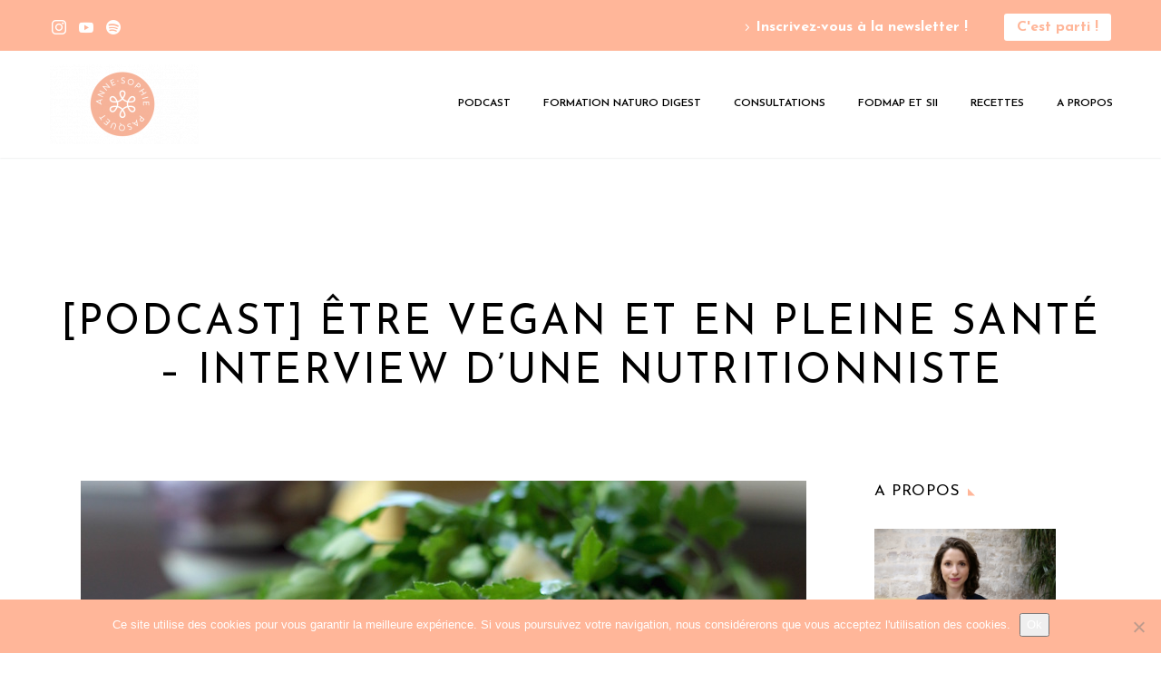

--- FILE ---
content_type: text/html; charset=UTF-8
request_url: https://annesophiepasquet.fr/vegan-pleine-sante-interview-nutritionniste/
body_size: 34373
content:
<!DOCTYPE html>
<!--[if IE 7]>
<html class="ie ie7" lang="fr-FR" xmlns:og="https://ogp.me/ns#" xmlns:fb="https://ogp.me/ns/fb#">
<![endif]-->
<!--[if IE 8]>
<html class="ie ie8" lang="fr-FR" xmlns:og="https://ogp.me/ns#" xmlns:fb="https://ogp.me/ns/fb#">
<![endif]-->
<!--[if !(IE 7) | !(IE 8) ]><!-->
<html lang="fr-FR" xmlns:og="https://ogp.me/ns#" xmlns:fb="https://ogp.me/ns/fb#">
<!--<![endif]-->
<head>
	<meta charset="UTF-8">
	<meta name="viewport" content="width=device-width, initial-scale=1.0" />
	<link rel="profile" href="https://gmpg.org/xfn/11">
	<link rel="pingback" href="https://annesophiepasquet.fr/xmlrpc.php">
	<meta name='robots' content='index, follow, max-image-preview:large, max-snippet:-1, max-video-preview:-1' />

	<!-- This site is optimized with the Yoast SEO plugin v26.7 - https://yoast.com/wordpress/plugins/seo/ -->
	<title>[Podcast] Être vegan et en pleine santé - Interview d&#039;une nutritionniste</title>
	<meta name="description" content="Hier, j&#039;ai eu le plaisir et le privilège d&#039;interviewer Cindy Billet, nutritionniste-diététicienne et lui poser plein de questions sur lesquelles il est je" />
	<link rel="canonical" href="https://annesophiepasquet.fr/vegan-pleine-sante-interview-nutritionniste/" />
	<meta property="og:locale" content="fr_FR" />
	<meta property="og:type" content="article" />
	<meta property="og:title" content="[Podcast] Être vegan et en pleine santé - Interview d&#039;une nutritionniste" />
	<meta property="og:description" content="Hier, j&#039;ai eu le plaisir et le privilège d&#039;interviewer Cindy Billet, nutritionniste-diététicienne et lui poser plein de questions sur lesquelles il est je" />
	<meta property="og:url" content="https://annesophiepasquet.fr/vegan-pleine-sante-interview-nutritionniste/" />
	<meta property="og:site_name" content="Anne-Sophie Pasquet" />
	<meta property="article:published_time" content="2016-06-22T13:06:27+00:00" />
	<meta property="article:modified_time" content="2017-02-07T16:14:53+00:00" />
	<meta property="og:image" content="https://i2.wp.com/annesophiepasquet.fr/wp-content/uploads/2016/06/Vegan-en-bonne-sante.jpg?fit=800%2C531&ssl=1" />
	<meta property="og:image:width" content="800" />
	<meta property="og:image:height" content="531" />
	<meta property="og:image:type" content="image/jpeg" />
	<meta name="author" content="maietnala33" />
	<meta name="twitter:label1" content="Écrit par" />
	<meta name="twitter:data1" content="maietnala33" />
	<meta name="twitter:label2" content="Durée de lecture estimée" />
	<meta name="twitter:data2" content="29 minutes" />
	<script type="application/ld+json" class="yoast-schema-graph">{"@context":"https://schema.org","@graph":[{"@type":"Article","@id":"https://annesophiepasquet.fr/vegan-pleine-sante-interview-nutritionniste/#article","isPartOf":{"@id":"https://annesophiepasquet.fr/vegan-pleine-sante-interview-nutritionniste/"},"author":{"name":"maietnala33","@id":"https://annesophiepasquet.fr/#/schema/person/8746e2e5aec62eccb3768bde33ba4087"},"headline":"[Podcast] Être vegan et en pleine santé &#8211; Interview d&rsquo;une nutritionniste","datePublished":"2016-06-22T13:06:27+00:00","dateModified":"2017-02-07T16:14:53+00:00","mainEntityOfPage":{"@id":"https://annesophiepasquet.fr/vegan-pleine-sante-interview-nutritionniste/"},"wordCount":5827,"commentCount":4,"image":{"@id":"https://annesophiepasquet.fr/vegan-pleine-sante-interview-nutritionniste/#primaryimage"},"thumbnailUrl":"https://annesophiepasquet.fr/wp-content/uploads/2016/06/Vegan-en-bonne-sante.jpg","keywords":["carences","huiles","interview","nutritionniste","santé","vegan","végétalien","végétarien","végétarisme","vitamines"],"articleSection":["Réflexion","Végétaliser son assiette"],"inLanguage":"fr-FR","potentialAction":[{"@type":"CommentAction","name":"Comment","target":["https://annesophiepasquet.fr/vegan-pleine-sante-interview-nutritionniste/#respond"]}]},{"@type":"WebPage","@id":"https://annesophiepasquet.fr/vegan-pleine-sante-interview-nutritionniste/","url":"https://annesophiepasquet.fr/vegan-pleine-sante-interview-nutritionniste/","name":"[Podcast] Être vegan et en pleine santé - Interview d'une nutritionniste","isPartOf":{"@id":"https://annesophiepasquet.fr/#website"},"primaryImageOfPage":{"@id":"https://annesophiepasquet.fr/vegan-pleine-sante-interview-nutritionniste/#primaryimage"},"image":{"@id":"https://annesophiepasquet.fr/vegan-pleine-sante-interview-nutritionniste/#primaryimage"},"thumbnailUrl":"https://annesophiepasquet.fr/wp-content/uploads/2016/06/Vegan-en-bonne-sante.jpg","datePublished":"2016-06-22T13:06:27+00:00","dateModified":"2017-02-07T16:14:53+00:00","author":{"@id":"https://annesophiepasquet.fr/#/schema/person/8746e2e5aec62eccb3768bde33ba4087"},"description":"Hier, j'ai eu le plaisir et le privilège d'interviewer Cindy Billet, nutritionniste-diététicienne et lui poser plein de questions sur lesquelles il est je","breadcrumb":{"@id":"https://annesophiepasquet.fr/vegan-pleine-sante-interview-nutritionniste/#breadcrumb"},"inLanguage":"fr-FR","potentialAction":[{"@type":"ReadAction","target":["https://annesophiepasquet.fr/vegan-pleine-sante-interview-nutritionniste/"]}]},{"@type":"ImageObject","inLanguage":"fr-FR","@id":"https://annesophiepasquet.fr/vegan-pleine-sante-interview-nutritionniste/#primaryimage","url":"https://annesophiepasquet.fr/wp-content/uploads/2016/06/Vegan-en-bonne-sante.jpg","contentUrl":"https://annesophiepasquet.fr/wp-content/uploads/2016/06/Vegan-en-bonne-sante.jpg","width":800,"height":531},{"@type":"BreadcrumbList","@id":"https://annesophiepasquet.fr/vegan-pleine-sante-interview-nutritionniste/#breadcrumb","itemListElement":[{"@type":"ListItem","position":1,"name":"Accueil","item":"https://annesophiepasquet.fr/"},{"@type":"ListItem","position":2,"name":"[Podcast] Être vegan et en pleine santé &#8211; Interview d&#8217;une nutritionniste"}]},{"@type":"WebSite","@id":"https://annesophiepasquet.fr/#website","url":"https://annesophiepasquet.fr/","name":"Anne-Sophie Pasquet","description":"Naturopathie &amp; Alimentation santé","potentialAction":[{"@type":"SearchAction","target":{"@type":"EntryPoint","urlTemplate":"https://annesophiepasquet.fr/?s={search_term_string}"},"query-input":{"@type":"PropertyValueSpecification","valueRequired":true,"valueName":"search_term_string"}}],"inLanguage":"fr-FR"},{"@type":"Person","@id":"https://annesophiepasquet.fr/#/schema/person/8746e2e5aec62eccb3768bde33ba4087","name":"maietnala33","image":{"@type":"ImageObject","inLanguage":"fr-FR","@id":"https://annesophiepasquet.fr/#/schema/person/image/","url":"https://secure.gravatar.com/avatar/386b850ae52fa43a4b1a1bf270b999f8cb66fd7d569d92d6e46218a06f49a04a?s=96&d=mm&r=g","contentUrl":"https://secure.gravatar.com/avatar/386b850ae52fa43a4b1a1bf270b999f8cb66fd7d569d92d6e46218a06f49a04a?s=96&d=mm&r=g","caption":"maietnala33"},"sameAs":["https://annesophiepasquet.fr/"],"url":"https://annesophiepasquet.fr/author/maietnala/"}]}</script>
	<!-- / Yoast SEO plugin. -->


<link rel='dns-prefetch' href='//fonts.googleapis.com' />
<link rel="alternate" type="application/rss+xml" title="Anne-Sophie Pasquet &raquo; Flux" href="https://annesophiepasquet.fr/feed/" />
<link rel="alternate" type="application/rss+xml" title="Anne-Sophie Pasquet &raquo; Flux des commentaires" href="https://annesophiepasquet.fr/comments/feed/" />
<link rel="alternate" type="application/rss+xml" title="Anne-Sophie Pasquet &raquo; [Podcast] Être vegan et en pleine santé &#8211; Interview d&rsquo;une nutritionniste Flux des commentaires" href="https://annesophiepasquet.fr/vegan-pleine-sante-interview-nutritionniste/feed/" />
<link rel="alternate" title="oEmbed (JSON)" type="application/json+oembed" href="https://annesophiepasquet.fr/wp-json/oembed/1.0/embed?url=https%3A%2F%2Fannesophiepasquet.fr%2Fvegan-pleine-sante-interview-nutritionniste%2F" />
<link rel="alternate" title="oEmbed (XML)" type="text/xml+oembed" href="https://annesophiepasquet.fr/wp-json/oembed/1.0/embed?url=https%3A%2F%2Fannesophiepasquet.fr%2Fvegan-pleine-sante-interview-nutritionniste%2F&#038;format=xml" />
		<style>
			.lazyload,
			.lazyloading {
				max-width: 100%;
			}
		</style>
		<style id='wp-img-auto-sizes-contain-inline-css' type='text/css'>
img:is([sizes=auto i],[sizes^="auto," i]){contain-intrinsic-size:3000px 1500px}
/*# sourceURL=wp-img-auto-sizes-contain-inline-css */
</style>
<link rel='stylesheet' id='thegem-preloader-css' href='https://annesophiepasquet.fr/wp-content/themes/thegem/css/thegem-preloader.css?ver=5.11.1' type='text/css' media='all' />
<style id='thegem-preloader-inline-css' type='text/css'>

		body:not(.compose-mode) .gem-icon-style-gradient span,
		body:not(.compose-mode) .gem-icon .gem-icon-half-1,
		body:not(.compose-mode) .gem-icon .gem-icon-half-2 {
			opacity: 0 !important;
			}
/*# sourceURL=thegem-preloader-inline-css */
</style>
<link rel='stylesheet' id='thegem-reset-css' href='https://annesophiepasquet.fr/wp-content/themes/thegem/css/thegem-reset.css?ver=5.11.1' type='text/css' media='all' />
<link rel='stylesheet' id='thegem-grid-css' href='https://annesophiepasquet.fr/wp-content/themes/thegem/css/thegem-grid.css?ver=5.11.1' type='text/css' media='all' />
<link rel='stylesheet' id='thegem-header-css' href='https://annesophiepasquet.fr/wp-content/themes/thegem/css/thegem-header.css?ver=5.11.1' type='text/css' media='all' />
<link rel='stylesheet' id='thegem-style-css' href='https://annesophiepasquet.fr/wp-content/themes/thegem/style.css?ver=5.11.1' type='text/css' media='all' />
<link rel='stylesheet' id='thegem-child-style-css' href='https://annesophiepasquet.fr/wp-content/themes/thegem-child/style.css?ver=5.11.1' type='text/css' media='all' />
<link rel='stylesheet' id='thegem-widgets-css' href='https://annesophiepasquet.fr/wp-content/themes/thegem/css/thegem-widgets.css?ver=5.11.1' type='text/css' media='all' />
<link rel='stylesheet' id='thegem-new-css-css' href='https://annesophiepasquet.fr/wp-content/themes/thegem/css/thegem-new-css.css?ver=5.11.1' type='text/css' media='all' />
<link rel='stylesheet' id='perevazka-css-css-css' href='https://annesophiepasquet.fr/wp-content/themes/thegem/css/thegem-perevazka-css.css?ver=5.11.1' type='text/css' media='all' />
<link rel='stylesheet' id='thegem-google-fonts-css' href='//fonts.googleapis.com/css?family=Josefin+Sans%3A100%2C200%2C300%2C400%2C500%2C600%2C700%2C100italic%2C200italic%2C300italic%2C400italic%2C500italic%2C600italic%2C700italic%7CSource+Sans+Pro%3A200%2C200italic%2C300%2C300italic%2C400%2C400italic%2C600%2C600italic%2C700%2C700italic%2C900%2C900italic%7CMontserrat%3A100%2C200%2C300%2C400%2C500%2C600%2C700%2C800%2C900%2C100italic%2C200italic%2C300italic%2C400italic%2C500italic%2C600italic%2C700italic%2C800italic%2C900italic&#038;subset=latin%2Clatin-ext%2Cvietnamese%2Ccyrillic%2Ccyrillic-ext%2Cgreek%2Cgreek-ext&#038;ver=6.9' type='text/css' media='all' />
<link rel='stylesheet' id='thegem-custom-css' href='https://annesophiepasquet.fr/wp-content/uploads/thegem/css/custom-o0YXa1U4.css?ver=5.11.1' type='text/css' media='all' />
<style id='thegem-custom-inline-css' type='text/css'>
#page-title {background-color: #ffffff;padding-top: 80px;padding-bottom: 80px;}#page-title h1,#page-title .title-rich-content {color: #000000;}.page-title-excerpt {color: #000000;margin-top: 17px;}#page-title .page-title-title {margin-top: 0px;}#page-title .page-title-title .styled-subtitle.light,#page-title .page-title-excerpt .styled-subtitle.light{ font-family: var(--thegem-to-light-title-font-family); font-style: normal; font-weight: normal;}#page-title .page-title-title .title-main-menu,#page-title .page-title-excerpt .title-main-menu{ font-family: var(--thegem-to-menu-font-family); font-style: var(--thegem-to-menu-font-style); font-weight: var(--thegem-to-menu-font-weight); text-transform: var(--thegem-to-menu-text-transform); font-size: var(--thegem-to-menu-font-size); line-height: var(--thegem-to-menu-line-height); letter-spacing: var(--thegem-to-menu-letter-spacing, 0);}#page-title .page-title-title .title-main-menu.light,#page-title .page-title-excerpt .title-main-menu.light{ font-family: var(--thegem-to-light-title-font-family); font-style: normal; font-weight: normal;}#page-title .page-title-title .title-body,#page-title .page-title-excerpt .title-body{ font-family: var(--thegem-to-body-font-family); font-style: var(--thegem-to-body-font-style); font-weight: var(--thegem-to-body-font-weight); text-transform: var(--thegem-to-body-text-transform, none); font-size: var(--thegem-to-body-font-size); line-height: var(--thegem-to-body-line-height); letter-spacing: var(--thegem-to-body-letter-spacing);}#page-title .page-title-title .title-body.light,#page-title .page-title-excerpt .title-body.light{ font-family: var(--thegem-to-light-title-font-family); font-style: normal; font-weight: normal;}#page-title .page-title-title .title-tiny-body,#page-title .page-title-excerpt .title-tiny-body{ font-family: var(--thegem-to-body-tiny-font-family); font-style: var(--thegem-to-body-tiny-font-style); font-weight: var(--thegem-to-body-tiny-font-weight); text-transform: var(--thegem-to-body-tiny-text-transform, none); font-size: var(--thegem-to-body-tiny-font-size); line-height: var(--thegem-to-body-tiny-line-height); letter-spacing: var(--thegem-to-body-tiny-letter-spacing);}#page-title .page-title-title .title-tiny-body.light,#page-title .page-title-excerpt .title-tiny-body.light{ font-family: var(--thegem-to-light-title-font-family); font-style: normal; font-weight: normal;}.page-title-inner,body .breadcrumbs{padding-left: 0px;padding-right: 0px;}body .breadcrumbs,body .breadcrumbs a,body .bc-devider:before {color: #000000;}body .breadcrumbs .current {	color: #FFB699;	border-bottom: 3px solid #FFB699;}body .breadcrumbs a:hover {	color: #FFB699;}body .page-title-block .breadcrumbs-container{	text-align: center;}.page-breadcrumbs ul li a,.page-breadcrumbs ul li:not(:last-child):after{	color: #99A9B5FF;}.page-breadcrumbs ul li{	color: #3C3950FF;}.page-breadcrumbs ul li a:hover{	color: #3C3950FF;}.block-content {padding-top: 12px;background-color: #ffffff;background-image: none;}.block-content:last-of-type {padding-bottom: 110px;}.gem-slideshow,.slideshow-preloader {background-color: #ffffff;}#top-area {	display: block;}@media (max-width: 991px) {#page-title {padding-top: 80px;padding-bottom: 80px;}.page-title-inner, body .breadcrumbs{padding-left: 0px;padding-right: 0px;}.page-title-excerpt {margin-top: 18px;}#page-title .page-title-title {margin-top: 0px;}.block-content {}.block-content:last-of-type {}#top-area {	display: block;}}@media (max-width: 767px) {#page-title {padding-top: 80px;padding-bottom: 80px;}.page-title-inner,body .breadcrumbs{padding-left: 0px;padding-right: 0px;}.page-title-excerpt {margin-top: 18px;}#page-title .page-title-title {margin-top: 0px;}.block-content {}.block-content:last-of-type {}#top-area {	display: block;}}
/*# sourceURL=thegem-custom-inline-css */
</style>
<link rel='stylesheet' id='js_composer_front-css' href='https://annesophiepasquet.fr/wp-content/plugins/js_composer/assets/css/js_composer.min.css?ver=8.7.2' type='text/css' media='all' />
<link rel='stylesheet' id='thegem_js_composer_front-css' href='https://annesophiepasquet.fr/wp-content/themes/thegem/css/thegem-js_composer_columns.css?ver=5.11.1' type='text/css' media='all' />
<link rel='stylesheet' id='thegem-additional-blog-1-css' href='https://annesophiepasquet.fr/wp-content/themes/thegem/css/thegem-additional-blog-1.css?ver=5.11.1' type='text/css' media='all' />
<link rel='stylesheet' id='jquery-fancybox-css' href='https://annesophiepasquet.fr/wp-content/themes/thegem/js/fancyBox/jquery.fancybox.min.css?ver=5.11.1' type='text/css' media='all' />
<link rel='stylesheet' id='thegem-vc_elements-css' href='https://annesophiepasquet.fr/wp-content/themes/thegem/css/thegem-vc_elements.css?ver=5.11.1' type='text/css' media='all' />
<style id='wp-emoji-styles-inline-css' type='text/css'>

	img.wp-smiley, img.emoji {
		display: inline !important;
		border: none !important;
		box-shadow: none !important;
		height: 1em !important;
		width: 1em !important;
		margin: 0 0.07em !important;
		vertical-align: -0.1em !important;
		background: none !important;
		padding: 0 !important;
	}
/*# sourceURL=wp-emoji-styles-inline-css */
</style>
<link rel='stylesheet' id='wp-block-library-css' href='https://annesophiepasquet.fr/wp-includes/css/dist/block-library/style.min.css?ver=6.9' type='text/css' media='all' />
<style id='global-styles-inline-css' type='text/css'>
:root{--wp--preset--aspect-ratio--square: 1;--wp--preset--aspect-ratio--4-3: 4/3;--wp--preset--aspect-ratio--3-4: 3/4;--wp--preset--aspect-ratio--3-2: 3/2;--wp--preset--aspect-ratio--2-3: 2/3;--wp--preset--aspect-ratio--16-9: 16/9;--wp--preset--aspect-ratio--9-16: 9/16;--wp--preset--color--black: #000000;--wp--preset--color--cyan-bluish-gray: #abb8c3;--wp--preset--color--white: #ffffff;--wp--preset--color--pale-pink: #f78da7;--wp--preset--color--vivid-red: #cf2e2e;--wp--preset--color--luminous-vivid-orange: #ff6900;--wp--preset--color--luminous-vivid-amber: #fcb900;--wp--preset--color--light-green-cyan: #7bdcb5;--wp--preset--color--vivid-green-cyan: #00d084;--wp--preset--color--pale-cyan-blue: #8ed1fc;--wp--preset--color--vivid-cyan-blue: #0693e3;--wp--preset--color--vivid-purple: #9b51e0;--wp--preset--gradient--vivid-cyan-blue-to-vivid-purple: linear-gradient(135deg,rgb(6,147,227) 0%,rgb(155,81,224) 100%);--wp--preset--gradient--light-green-cyan-to-vivid-green-cyan: linear-gradient(135deg,rgb(122,220,180) 0%,rgb(0,208,130) 100%);--wp--preset--gradient--luminous-vivid-amber-to-luminous-vivid-orange: linear-gradient(135deg,rgb(252,185,0) 0%,rgb(255,105,0) 100%);--wp--preset--gradient--luminous-vivid-orange-to-vivid-red: linear-gradient(135deg,rgb(255,105,0) 0%,rgb(207,46,46) 100%);--wp--preset--gradient--very-light-gray-to-cyan-bluish-gray: linear-gradient(135deg,rgb(238,238,238) 0%,rgb(169,184,195) 100%);--wp--preset--gradient--cool-to-warm-spectrum: linear-gradient(135deg,rgb(74,234,220) 0%,rgb(151,120,209) 20%,rgb(207,42,186) 40%,rgb(238,44,130) 60%,rgb(251,105,98) 80%,rgb(254,248,76) 100%);--wp--preset--gradient--blush-light-purple: linear-gradient(135deg,rgb(255,206,236) 0%,rgb(152,150,240) 100%);--wp--preset--gradient--blush-bordeaux: linear-gradient(135deg,rgb(254,205,165) 0%,rgb(254,45,45) 50%,rgb(107,0,62) 100%);--wp--preset--gradient--luminous-dusk: linear-gradient(135deg,rgb(255,203,112) 0%,rgb(199,81,192) 50%,rgb(65,88,208) 100%);--wp--preset--gradient--pale-ocean: linear-gradient(135deg,rgb(255,245,203) 0%,rgb(182,227,212) 50%,rgb(51,167,181) 100%);--wp--preset--gradient--electric-grass: linear-gradient(135deg,rgb(202,248,128) 0%,rgb(113,206,126) 100%);--wp--preset--gradient--midnight: linear-gradient(135deg,rgb(2,3,129) 0%,rgb(40,116,252) 100%);--wp--preset--font-size--small: 13px;--wp--preset--font-size--medium: 20px;--wp--preset--font-size--large: 36px;--wp--preset--font-size--x-large: 42px;--wp--preset--spacing--20: 0.44rem;--wp--preset--spacing--30: 0.67rem;--wp--preset--spacing--40: 1rem;--wp--preset--spacing--50: 1.5rem;--wp--preset--spacing--60: 2.25rem;--wp--preset--spacing--70: 3.38rem;--wp--preset--spacing--80: 5.06rem;--wp--preset--shadow--natural: 6px 6px 9px rgba(0, 0, 0, 0.2);--wp--preset--shadow--deep: 12px 12px 50px rgba(0, 0, 0, 0.4);--wp--preset--shadow--sharp: 6px 6px 0px rgba(0, 0, 0, 0.2);--wp--preset--shadow--outlined: 6px 6px 0px -3px rgb(255, 255, 255), 6px 6px rgb(0, 0, 0);--wp--preset--shadow--crisp: 6px 6px 0px rgb(0, 0, 0);}:where(.is-layout-flex){gap: 0.5em;}:where(.is-layout-grid){gap: 0.5em;}body .is-layout-flex{display: flex;}.is-layout-flex{flex-wrap: wrap;align-items: center;}.is-layout-flex > :is(*, div){margin: 0;}body .is-layout-grid{display: grid;}.is-layout-grid > :is(*, div){margin: 0;}:where(.wp-block-columns.is-layout-flex){gap: 2em;}:where(.wp-block-columns.is-layout-grid){gap: 2em;}:where(.wp-block-post-template.is-layout-flex){gap: 1.25em;}:where(.wp-block-post-template.is-layout-grid){gap: 1.25em;}.has-black-color{color: var(--wp--preset--color--black) !important;}.has-cyan-bluish-gray-color{color: var(--wp--preset--color--cyan-bluish-gray) !important;}.has-white-color{color: var(--wp--preset--color--white) !important;}.has-pale-pink-color{color: var(--wp--preset--color--pale-pink) !important;}.has-vivid-red-color{color: var(--wp--preset--color--vivid-red) !important;}.has-luminous-vivid-orange-color{color: var(--wp--preset--color--luminous-vivid-orange) !important;}.has-luminous-vivid-amber-color{color: var(--wp--preset--color--luminous-vivid-amber) !important;}.has-light-green-cyan-color{color: var(--wp--preset--color--light-green-cyan) !important;}.has-vivid-green-cyan-color{color: var(--wp--preset--color--vivid-green-cyan) !important;}.has-pale-cyan-blue-color{color: var(--wp--preset--color--pale-cyan-blue) !important;}.has-vivid-cyan-blue-color{color: var(--wp--preset--color--vivid-cyan-blue) !important;}.has-vivid-purple-color{color: var(--wp--preset--color--vivid-purple) !important;}.has-black-background-color{background-color: var(--wp--preset--color--black) !important;}.has-cyan-bluish-gray-background-color{background-color: var(--wp--preset--color--cyan-bluish-gray) !important;}.has-white-background-color{background-color: var(--wp--preset--color--white) !important;}.has-pale-pink-background-color{background-color: var(--wp--preset--color--pale-pink) !important;}.has-vivid-red-background-color{background-color: var(--wp--preset--color--vivid-red) !important;}.has-luminous-vivid-orange-background-color{background-color: var(--wp--preset--color--luminous-vivid-orange) !important;}.has-luminous-vivid-amber-background-color{background-color: var(--wp--preset--color--luminous-vivid-amber) !important;}.has-light-green-cyan-background-color{background-color: var(--wp--preset--color--light-green-cyan) !important;}.has-vivid-green-cyan-background-color{background-color: var(--wp--preset--color--vivid-green-cyan) !important;}.has-pale-cyan-blue-background-color{background-color: var(--wp--preset--color--pale-cyan-blue) !important;}.has-vivid-cyan-blue-background-color{background-color: var(--wp--preset--color--vivid-cyan-blue) !important;}.has-vivid-purple-background-color{background-color: var(--wp--preset--color--vivid-purple) !important;}.has-black-border-color{border-color: var(--wp--preset--color--black) !important;}.has-cyan-bluish-gray-border-color{border-color: var(--wp--preset--color--cyan-bluish-gray) !important;}.has-white-border-color{border-color: var(--wp--preset--color--white) !important;}.has-pale-pink-border-color{border-color: var(--wp--preset--color--pale-pink) !important;}.has-vivid-red-border-color{border-color: var(--wp--preset--color--vivid-red) !important;}.has-luminous-vivid-orange-border-color{border-color: var(--wp--preset--color--luminous-vivid-orange) !important;}.has-luminous-vivid-amber-border-color{border-color: var(--wp--preset--color--luminous-vivid-amber) !important;}.has-light-green-cyan-border-color{border-color: var(--wp--preset--color--light-green-cyan) !important;}.has-vivid-green-cyan-border-color{border-color: var(--wp--preset--color--vivid-green-cyan) !important;}.has-pale-cyan-blue-border-color{border-color: var(--wp--preset--color--pale-cyan-blue) !important;}.has-vivid-cyan-blue-border-color{border-color: var(--wp--preset--color--vivid-cyan-blue) !important;}.has-vivid-purple-border-color{border-color: var(--wp--preset--color--vivid-purple) !important;}.has-vivid-cyan-blue-to-vivid-purple-gradient-background{background: var(--wp--preset--gradient--vivid-cyan-blue-to-vivid-purple) !important;}.has-light-green-cyan-to-vivid-green-cyan-gradient-background{background: var(--wp--preset--gradient--light-green-cyan-to-vivid-green-cyan) !important;}.has-luminous-vivid-amber-to-luminous-vivid-orange-gradient-background{background: var(--wp--preset--gradient--luminous-vivid-amber-to-luminous-vivid-orange) !important;}.has-luminous-vivid-orange-to-vivid-red-gradient-background{background: var(--wp--preset--gradient--luminous-vivid-orange-to-vivid-red) !important;}.has-very-light-gray-to-cyan-bluish-gray-gradient-background{background: var(--wp--preset--gradient--very-light-gray-to-cyan-bluish-gray) !important;}.has-cool-to-warm-spectrum-gradient-background{background: var(--wp--preset--gradient--cool-to-warm-spectrum) !important;}.has-blush-light-purple-gradient-background{background: var(--wp--preset--gradient--blush-light-purple) !important;}.has-blush-bordeaux-gradient-background{background: var(--wp--preset--gradient--blush-bordeaux) !important;}.has-luminous-dusk-gradient-background{background: var(--wp--preset--gradient--luminous-dusk) !important;}.has-pale-ocean-gradient-background{background: var(--wp--preset--gradient--pale-ocean) !important;}.has-electric-grass-gradient-background{background: var(--wp--preset--gradient--electric-grass) !important;}.has-midnight-gradient-background{background: var(--wp--preset--gradient--midnight) !important;}.has-small-font-size{font-size: var(--wp--preset--font-size--small) !important;}.has-medium-font-size{font-size: var(--wp--preset--font-size--medium) !important;}.has-large-font-size{font-size: var(--wp--preset--font-size--large) !important;}.has-x-large-font-size{font-size: var(--wp--preset--font-size--x-large) !important;}
/*# sourceURL=global-styles-inline-css */
</style>

<style id='classic-theme-styles-inline-css' type='text/css'>
/*! This file is auto-generated */
.wp-block-button__link{color:#fff;background-color:#32373c;border-radius:9999px;box-shadow:none;text-decoration:none;padding:calc(.667em + 2px) calc(1.333em + 2px);font-size:1.125em}.wp-block-file__button{background:#32373c;color:#fff;text-decoration:none}
/*# sourceURL=/wp-includes/css/classic-themes.min.css */
</style>
<link rel='stylesheet' id='contact-form-7-css' href='https://annesophiepasquet.fr/wp-content/plugins/contact-form-7/includes/css/styles.css?ver=6.1.4' type='text/css' media='all' />
<link rel='stylesheet' id='cookie-notice-front-css' href='https://annesophiepasquet.fr/wp-content/plugins/cookie-notice/css/front.min.css?ver=2.5.11' type='text/css' media='all' />
<link rel='stylesheet' id='thegem-gdpr-css' href='https://annesophiepasquet.fr/wp-content/plugins/thegem-elements/inc/gdpr/assets/css/public.css?ver=1.0' type='text/css' media='all' />
<script type="text/javascript">function fullHeightRow() {
			var fullHeight,
				offsetTop,
				element = document.getElementsByClassName('vc_row-o-full-height')[0];
			if (element) {
				fullHeight = window.innerHeight;
				offsetTop = window.pageYOffset + element.getBoundingClientRect().top;
				if (offsetTop < fullHeight) {
					fullHeight = 100 - offsetTop / (fullHeight / 100);
					element.style.minHeight = fullHeight + 'vh'
				}
			}
		}</script><script type="text/javascript" src="https://annesophiepasquet.fr/wp-includes/js/jquery/jquery.min.js?ver=3.7.1" id="jquery-core-js"></script>
<script type="text/javascript" src="https://annesophiepasquet.fr/wp-includes/js/jquery/jquery-migrate.min.js?ver=3.4.1" id="jquery-migrate-js"></script>
<script type="text/javascript" id="cookie-notice-front-js-before">
/* <![CDATA[ */
var cnArgs = {"ajaxUrl":"https:\/\/annesophiepasquet.fr\/wp-admin\/admin-ajax.php","nonce":"03702dfa50","hideEffect":"fade","position":"bottom","onScroll":false,"onScrollOffset":100,"onClick":false,"cookieName":"cookie_notice_accepted","cookieTime":2592000,"cookieTimeRejected":2592000,"globalCookie":false,"redirection":false,"cache":true,"revokeCookies":false,"revokeCookiesOpt":"automatic"};

//# sourceURL=cookie-notice-front-js-before
/* ]]> */
</script>
<script type="text/javascript" src="https://annesophiepasquet.fr/wp-content/plugins/cookie-notice/js/front.min.js?ver=2.5.11" id="cookie-notice-front-js"></script>
<script></script><link rel="https://api.w.org/" href="https://annesophiepasquet.fr/wp-json/" /><link rel="alternate" title="JSON" type="application/json" href="https://annesophiepasquet.fr/wp-json/wp/v2/posts/1681" /><link rel="EditURI" type="application/rsd+xml" title="RSD" href="https://annesophiepasquet.fr/xmlrpc.php?rsd" />
<meta name="generator" content="WordPress 6.9" />
<link rel='shortlink' href='https://annesophiepasquet.fr/?p=1681' />

		<!-- GA Google Analytics @ https://m0n.co/ga -->
		<script async src="https://www.googletagmanager.com/gtag/js?id=UA-69962864-2"></script>
		<script>
			window.dataLayer = window.dataLayer || [];
			function gtag(){dataLayer.push(arguments);}
			gtag('js', new Date());
			gtag('config', 'UA-69962864-2');
		</script>

			<script>
			document.documentElement.className = document.documentElement.className.replace('no-js', 'js');
		</script>
				<style>
			.no-js img.lazyload {
				display: none;
			}

			figure.wp-block-image img.lazyloading {
				min-width: 150px;
			}

			.lazyload,
			.lazyloading {
				--smush-placeholder-width: 100px;
				--smush-placeholder-aspect-ratio: 1/1;
				width: var(--smush-image-width, var(--smush-placeholder-width)) !important;
				aspect-ratio: var(--smush-image-aspect-ratio, var(--smush-placeholder-aspect-ratio)) !important;
			}

						.lazyload, .lazyloading {
				opacity: 0;
			}

			.lazyloaded {
				opacity: 1;
				transition: opacity 400ms;
				transition-delay: 0ms;
			}

					</style>
		<meta name="generator" content="Powered by WPBakery Page Builder - drag and drop page builder for WordPress."/>
<link rel="icon" href="https://annesophiepasquet.fr/wp-content/uploads/2020/04/favicon-annesophiepasquet.png" sizes="32x32" />
<link rel="icon" href="https://annesophiepasquet.fr/wp-content/uploads/2020/04/favicon-annesophiepasquet.png" sizes="192x192" />
<link rel="apple-touch-icon" href="https://annesophiepasquet.fr/wp-content/uploads/2020/04/favicon-annesophiepasquet.png" />
<meta name="msapplication-TileImage" content="https://annesophiepasquet.fr/wp-content/uploads/2020/04/favicon-annesophiepasquet.png" />
<script>if(document.querySelector('[data-type="vc_custom-css"]')) {document.head.appendChild(document.querySelector('[data-type="vc_custom-css"]'));}</script><noscript><style> .wpb_animate_when_almost_visible { opacity: 1; }</style></noscript>
<meta property="og:title" content="[Podcast] Être vegan et en pleine santé - Interview d&#039;une nutritionniste"/>
<meta property="og:description" content="Hier, j&#039;ai eu le plaisir et le privilège d&#039;interviewer Cindy Billet, nutritionniste-diététicienne et lui poser plein de questions sur lesquelles il est je pense intéressant d&#039;avoir un avis d&#039;expert. Cindy connait bien son sujet, elle a non seulement étudier la diététique &amp;"/>
<meta property="og:site_name" content="Anne-Sophie Pasquet"/>
<meta property="og:type" content="article"/>
<meta property="og:url" content="https://annesophiepasquet.fr/vegan-pleine-sante-interview-nutritionniste/"/>
<meta property="og:image" content="https://annesophiepasquet.fr/wp-content/uploads/2016/06/Vegan-en-bonne-sante-thegem-blog-timeline-large.jpg"/>

<meta itemprop="name" content="[Podcast] Être vegan et en pleine santé - Interview d&#039;une nutritionniste"/>
<meta itemprop="description" content="Hier, j&#039;ai eu le plaisir et le privilège d&#039;interviewer Cindy Billet, nutritionniste-diététicienne et lui poser plein de questions sur lesquelles il est je pense intéressant d&#039;avoir un avis d&#039;expert. Cindy connait bien son sujet, elle a non seulement étudier la diététique &amp;"/>
<meta itemprop="image" content="https://annesophiepasquet.fr/wp-content/uploads/2016/06/Vegan-en-bonne-sante-thegem-blog-timeline-large.jpg"/>
	<link rel='stylesheet' id='icons-fontawesome-css' href='https://annesophiepasquet.fr/wp-content/themes/thegem/css/icons-fontawesome.css?ver=5.11.1' type='text/css' media='all' />
<link rel='stylesheet' id='mediaelement-css' href='https://annesophiepasquet.fr/wp-includes/js/mediaelement/mediaelementplayer-legacy.min.css?ver=4.2.17' type='text/css' media='all' />
<link rel='stylesheet' id='wp-mediaelement-css' href='https://annesophiepasquet.fr/wp-content/themes/thegem/css/wp-mediaelement.css?ver=5.11.1' type='text/css' media='all' />
<link rel='stylesheet' id='thegem-blog-css' href='https://annesophiepasquet.fr/wp-content/themes/thegem/css/thegem-blog.css?ver=5.11.1' type='text/css' media='all' />
</head>


<body class="wp-singular post-template-default single single-post postid-1681 single-format-standard wp-theme-thegem wp-child-theme-thegem-child cookies-not-set wpb-js-composer js-comp-ver-8.7.2 vc_responsive">

	<script type="text/javascript">
		var gemSettings = {"isTouch":"","forcedLasyDisabled":"","tabletPortrait":"1","tabletLandscape":"","topAreaMobileDisable":"","parallaxDisabled":"","fillTopArea":"","themePath":"https:\/\/annesophiepasquet.fr\/wp-content\/themes\/thegem","rootUrl":"https:\/\/annesophiepasquet.fr","mobileEffectsEnabled":"","isRTL":""};
		(function() {
    function isTouchDevice() {
        return (('ontouchstart' in window) ||
            (navigator.MaxTouchPoints > 0) ||
            (navigator.msMaxTouchPoints > 0));
    }

    window.gemSettings.isTouch = isTouchDevice();

    function userAgentDetection() {
        var ua = navigator.userAgent.toLowerCase(),
        platform = navigator.platform.toLowerCase(),
        UA = ua.match(/(opera|ie|firefox|chrome|version)[\s\/:]([\w\d\.]+)?.*?(safari|version[\s\/:]([\w\d\.]+)|$)/) || [null, 'unknown', 0],
        mode = UA[1] == 'ie' && document.documentMode;

        window.gemBrowser = {
            name: (UA[1] == 'version') ? UA[3] : UA[1],
            version: UA[2],
            platform: {
                name: ua.match(/ip(?:ad|od|hone)/) ? 'ios' : (ua.match(/(?:webos|android)/) || platform.match(/mac|win|linux/) || ['other'])[0]
                }
        };
            }

    window.updateGemClientSize = function() {
        if (window.gemOptions == null || window.gemOptions == undefined) {
            window.gemOptions = {
                first: false,
                clientWidth: 0,
                clientHeight: 0,
                innerWidth: -1
            };
        }

        window.gemOptions.clientWidth = window.innerWidth || document.documentElement.clientWidth;
        if (document.body != null && !window.gemOptions.clientWidth) {
            window.gemOptions.clientWidth = document.body.clientWidth;
        }

        window.gemOptions.clientHeight = window.innerHeight || document.documentElement.clientHeight;
        if (document.body != null && !window.gemOptions.clientHeight) {
            window.gemOptions.clientHeight = document.body.clientHeight;
        }
    };

    window.updateGemInnerSize = function(width) {
        window.gemOptions.innerWidth = width != undefined ? width : (document.body != null ? document.body.clientWidth : 0);
    };

    userAgentDetection();
    window.updateGemClientSize(true);

    window.gemSettings.lasyDisabled = window.gemSettings.forcedLasyDisabled || (!window.gemSettings.mobileEffectsEnabled && (window.gemSettings.isTouch || window.gemOptions.clientWidth <= 800));
})();
		(function() {
    if (window.gemBrowser.name == 'safari') {
        try {
            var safariVersion = parseInt(window.gemBrowser.version);
        } catch(e) {
            var safariVersion = 0;
        }
        if (safariVersion >= 9) {
            window.gemSettings.parallaxDisabled = true;
            window.gemSettings.fillTopArea = true;
        }
    }
})();
		(function() {
    var fullwithData = {
        page: null,
        pageWidth: 0,
        pageOffset: {},
        fixVcRow: true,
        pagePaddingLeft: 0
    };

    function updateFullwidthData() {
        fullwithData.pageOffset = fullwithData.page.getBoundingClientRect();
        fullwithData.pageWidth = parseFloat(fullwithData.pageOffset.width);
        fullwithData.pagePaddingLeft = 0;

        if (fullwithData.page.className.indexOf('vertical-header') != -1) {
            fullwithData.pagePaddingLeft = 45;
            if (fullwithData.pageWidth >= 1600) {
                fullwithData.pagePaddingLeft = 360;
            }
            if (fullwithData.pageWidth < 980) {
                fullwithData.pagePaddingLeft = 0;
            }
        }
    }

    function gem_fix_fullwidth_position(element) {
        if (element == null) {
            return false;
        }

        if (fullwithData.page == null) {
            fullwithData.page = document.getElementById('page');
            updateFullwidthData();
        }

        /*if (fullwithData.pageWidth < 1170) {
            return false;
        }*/

        if (!fullwithData.fixVcRow) {
            return false;
        }

        if (element.previousElementSibling != null && element.previousElementSibling != undefined && element.previousElementSibling.className.indexOf('fullwidth-block') == -1) {
            var elementParentViewportOffset = element.previousElementSibling.getBoundingClientRect();
        } else {
            var elementParentViewportOffset = element.parentNode.getBoundingClientRect();
        }

        /*if (elementParentViewportOffset.top > window.gemOptions.clientHeight) {
            fullwithData.fixVcRow = false;
            return false;
        }*/

        if (element.className.indexOf('vc_row') != -1) {
            var elementMarginLeft = -21;
            var elementMarginRight = -21;
        } else {
            var elementMarginLeft = 0;
            var elementMarginRight = 0;
        }

        var offset = parseInt(fullwithData.pageOffset.left + 0.5) - parseInt((elementParentViewportOffset.left < 0 ? 0 : elementParentViewportOffset.left) + 0.5) - elementMarginLeft + fullwithData.pagePaddingLeft;
        var offsetKey = window.gemSettings.isRTL ? 'right' : 'left';

        element.style.position = 'relative';
        element.style[offsetKey] = offset + 'px';
        element.style.width = fullwithData.pageWidth - fullwithData.pagePaddingLeft + 'px';

        if (element.className.indexOf('vc_row') == -1) {
            element.setAttribute('data-fullwidth-updated', 1);
        }

        if (element.className.indexOf('vc_row') != -1 && element.className.indexOf('vc_section') == -1 && !element.hasAttribute('data-vc-stretch-content')) {
            var el_full = element.parentNode.querySelector('.vc_row-full-width-before');
            var padding = -1 * offset;
            0 > padding && (padding = 0);
            var paddingRight = fullwithData.pageWidth - padding - el_full.offsetWidth + elementMarginLeft + elementMarginRight;
            0 > paddingRight && (paddingRight = 0);
            element.style.paddingLeft = padding + 'px';
            element.style.paddingRight = paddingRight + 'px';
        }
    }

    window.gem_fix_fullwidth_position = gem_fix_fullwidth_position;

    document.addEventListener('DOMContentLoaded', function() {
        var classes = [];

        if (window.gemSettings.isTouch) {
            document.body.classList.add('thegem-touch');
        }

        if (window.gemSettings.lasyDisabled && !window.gemSettings.forcedLasyDisabled) {
            document.body.classList.add('thegem-effects-disabled');
        }
    });

    if (window.gemSettings.parallaxDisabled) {
        var head  = document.getElementsByTagName('head')[0],
            link  = document.createElement('style');
        link.rel  = 'stylesheet';
        link.type = 'text/css';
        link.innerHTML = ".fullwidth-block.fullwidth-block-parallax-fixed .fullwidth-block-background { background-attachment: scroll !important; }";
        head.appendChild(link);
    }
})();

(function() {
    setTimeout(function() {
        var preloader = document.getElementById('page-preloader');
        if (preloader != null && preloader != undefined) {
            preloader.className += ' preloader-loaded';
        }
    }, window.pagePreloaderHideTime || 1000);
})();
	</script>
	


<div id="page" class="layout-fullwidth header-style-3">

	<a href="#main" class="scroll-to-content">Skip to main content</a>

			<a href="#page" class="scroll-top-button">Scroll Top</a>
	
	
		
		<div id="site-header-wrapper"  class="  " >
			
			
			<header id="site-header" class="site-header animated-header mobile-menu-layout-default" role="banner">
													<div class="top-area-background">
						<div id="top-area" class="top-area top-area-style-default top-area-alignment-justified">
	<div class="container">
		<div class="top-area-items inline-inside">
										<div class="top-area-block top-area-socials socials-colored-hover">			<div class="socials inline-inside">
																																										<a class="socials-item" href="https://www.instagram.com/annesophiepasquet_naturopathe" target="_blank" rel="noopener" title="Instagram">
                            <i class="socials-item-icon instagram "></i>
                        </a>
																																																								<a class="socials-item" href="https://www.youtube.com/channel/UCRfQyTawkqPr0QdHVBtoZ7g" target="_blank" rel="noopener" title="YouTube">
                            <i class="socials-item-icon youtube "></i>
                        </a>
																																																																																																																							<a class="socials-item" href="https://open.spotify.com/show/3Tm1v0oimG707FMjTXk7Zb" target="_blank" rel="noopener" title="Spotify">
                            <i class="socials-item-icon spotify "></i>
                        </a>
																																																																																																																																																																																																													</div>
			</div>
										<div class="top-area-block top-area-menu">
											<nav id="top-area-menu">
							<ul id="top-area-navigation" class="nav-menu styled inline-inside"><li id="menu-item-5367" class="menu-item menu-item-type-post_type menu-item-object-page menu-item-5367"><a href="https://annesophiepasquet.fr/inscription-newsletter/" title="C&rsquo;est parti !">Inscrivez-vous à la newsletter !</a></li>
</ul>						</nav>
																<div class="top-area-button"><div class="gem-button-container gem-button-position-inline thegem-button-696ba4efc5d4a4822"  ><a class="gem-button gem-button-size-tiny gem-button-style-flat gem-button-text-weight-normal gem-button-no-uppercase" data-ll-effect="drop-right-without-wrap" style="border-radius: 3px;" onmouseleave="" onmouseenter="" href="https://annesophiepasquet.fr/inscription-newsletter/" target="_self">C&#039;est parti !</a></div> </div>
									</div>
					</div>
	</div>
</div>
					</div>
				
				<div class="header-background">
					<div class="container">
						<div class="header-main logo-position-left header-layout-default header-style-3">
																							<div class="site-title">
											<div class="site-logo" style="width:164px;">
			<a href="https://annesophiepasquet.fr/" rel="home" aria-label="Homepage">
									<span class="logo"><img data-src="https://annesophiepasquet.fr/wp-content/uploads/thegem/logos/logo_c04e47222581820e1364d1c30f3d384f_1x.png" data-srcset="https://annesophiepasquet.fr/wp-content/uploads/thegem/logos/logo_c04e47222581820e1364d1c30f3d384f_1x.png 1x,https://annesophiepasquet.fr/wp-content/uploads/thegem/logos/logo_c04e47222581820e1364d1c30f3d384f_2x.png 2x,https://annesophiepasquet.fr/wp-content/uploads/thegem/logos/logo_c04e47222581820e1364d1c30f3d384f_3x.png 3x" alt="Anne-Sophie Pasquet" style="--smush-placeholder-width: 164px; --smush-placeholder-aspect-ratio: 164/88;width:164px;" class="tgp-exclude default lazyload" src="[data-uri]" /><img data-src="https://annesophiepasquet.fr/wp-content/uploads/thegem/logos/logo_6e598a607012b78db557ec96a73e0be5_1x.png" data-srcset="https://annesophiepasquet.fr/wp-content/uploads/thegem/logos/logo_6e598a607012b78db557ec96a73e0be5_1x.png 1x,https://annesophiepasquet.fr/wp-content/uploads/thegem/logos/logo_6e598a607012b78db557ec96a73e0be5_2x.png 2x,https://annesophiepasquet.fr/wp-content/uploads/thegem/logos/logo_6e598a607012b78db557ec96a73e0be5_3x.png 3x" alt="Anne-Sophie Pasquet" style="--smush-placeholder-width: 132px; --smush-placeholder-aspect-ratio: 132/71;width:132px;" class="tgp-exclude small lazyload" src="[data-uri]" /></span>
							</a>
		</div>
										</div>
																											<nav id="primary-navigation" class="site-navigation primary-navigation" role="navigation">
											<button class="menu-toggle dl-trigger">Primary Menu<span class="menu-line-1"></span><span class="menu-line-2"></span><span class="menu-line-3"></span></button>																							<ul id="primary-menu" class="nav-menu styled no-responsive dl-menu"><li id="menu-item-5519" class="menu-item menu-item-type-post_type menu-item-object-page menu-item-5519 megamenu-first-element"><a href="https://annesophiepasquet.fr/podcast/">Podcast</a></li>
<li id="menu-item-5540" class="menu-item menu-item-type-post_type menu-item-object-page menu-item-5540 megamenu-first-element"><a href="https://annesophiepasquet.fr/naturodigest/">Formation Naturo Digest</a></li>
<li id="menu-item-5617" class="menu-item menu-item-type-post_type menu-item-object-page menu-item-5617 megamenu-first-element"><a href="https://annesophiepasquet.fr/consultations/">Consultations</a></li>
<li id="menu-item-5133" class="menu-item menu-item-type-taxonomy menu-item-object-category menu-item-5133 megamenu-first-element"><a href="https://annesophiepasquet.fr/category/fodmap/">Fodmap et SII</a></li>
<li id="menu-item-5052" class="menu-item menu-item-type-post_type menu-item-object-page menu-item-has-children menu-item-parent menu-item-5052 megamenu-first-element"><a href="https://annesophiepasquet.fr/recettes/" aria-haspopup="true" aria-expanded="false">Recettes</a><span class="menu-item-parent-toggle" tabindex="0"></span>
<ul class="sub-menu styled dl-submenu">
	<li id="menu-item-5053" class="menu-item menu-item-type-post_type menu-item-object-page menu-item-5053 megamenu-first-element"><a href="https://annesophiepasquet.fr/recettes/recettes-sucre/">Sucré</a></li>
	<li id="menu-item-5054" class="menu-item menu-item-type-post_type menu-item-object-page menu-item-5054 megamenu-first-element"><a href="https://annesophiepasquet.fr/recettes/recettes-sale/">Salé</a></li>
</ul>
</li>
<li id="menu-item-1180" class="menu-item menu-item-type-post_type menu-item-object-page menu-item-1180 megamenu-first-element"><a href="https://annesophiepasquet.fr/propos/">A propos</a></li>
</ul>																																</nav>
																														</div>
					</div>
				</div>
			</header><!-- #site-header -->
								</div><!-- #site-header-wrapper -->
	
	
	<div id="main" class="site-main page__top-shadow visible" role="main" aria-label="Main">

<div id="main-content" class="main-content">

<div id="page-title" class="page-title-block page-title-alignment-center page-title-style-1 ">
						
						
						
						
						
						<div class="container"><div class="page-title-inner"><div class="page-title-title"><h1 style="color:#000000;">  [Podcast] Être vegan et en pleine santé &#8211; Interview d&rsquo;une nutritionniste</h1></div></div></div>
						
					</div>
<div class="block-content">
	<div class="container">
		<div class="panel row panel-sidebar-position-right with-sidebar">

			<div class="panel-center col-lg-9 col-md-9 col-sm-12">
				<article id="post-1681" class="post-1681 post type-post status-publish format-standard has-post-thumbnail category-reflexion category-defi-vegan tag-carences tag-huiles tag-interview tag-nutritionniste tag-sante tag-vegan tag-vegetalien tag-vegetarien tag-vegetarisme tag-vitamines">

					<div class="entry-content post-content">
						
						<div class="blog-post-image centered-box"><div class="post-featured-content">		<picture>
						<img data-src="https://annesophiepasquet.fr/wp-content/uploads/2016/06/Vegan-en-bonne-sante.jpg" width="800" height="531"  class="img-responsive lazyload" alt="Vegan en bonne sante" src="[data-uri]" style="--smush-placeholder-width: 800px; --smush-placeholder-aspect-ratio: 800/531;" />
		</picture>
		</div></div>
							
							<div class="post-meta date-color">
								<div class="entry-meta single-post-meta clearfix gem-post-date">
									<div class="post-meta-right">

																					<span class="comments-link"><a href="https://annesophiepasquet.fr/vegan-pleine-sante-interview-nutritionniste/#comments">4</a></span>
																																																			<span class="post-meta-navigation">
												<span class="post-meta-navigation-prev" title="Article précédent"><a href="https://annesophiepasquet.fr/gary-yourofsky-discours-important-vie/" rel="prev">&#xe636;</a></span>												<span
														class="post-meta-category-link"><a
															href="https://annesophiepasquet.fr/category/reflexion/">&#xe620;</a>
													</span>												<span class="post-meta-navigation-next" title="Article suivant"><a href="https://annesophiepasquet.fr/comment-manger-vegan-en-week-end-a-letranger/" rel="next">&#xe634;</a></span>											</span>
																			</div>
									<div class="post-meta-left">
																															<span
													class="post-meta-categories"><a href="https://annesophiepasquet.fr/category/reflexion/" title="Voir tous les articles dans Réflexion">Réflexion</a> <span class="sep"></span> <a href="https://annesophiepasquet.fr/category/defi-vegan/" title="Voir tous les articles dans Végétaliser son assiette">Végétaliser son assiette</a></span>
																																											<span class="sep"></span> <span
													class="post-meta-date">22 juin 2016</span>
																			</div>
								</div><!-- .entry-meta -->
							</div>
							
						
						<p style="text-align: left;"><span style="color: #333333;">Hier, j&rsquo;ai eu le plaisir et le privilège d&rsquo;interviewer <strong>Cindy Billet</strong>, <strong>nutritionniste-diététicienne</strong> et lui poser plein de questions sur lesquelles il est je pense intéressant d&rsquo;avoir un avis d&rsquo;expert.</span></p>
<p><span style="color: #333333;">Cindy connait bien son sujet, elle a non seulement étudier la diététique « classique » mais s&rsquo;est aussi formée à la nutrition végétalienne et <strong>connait toutes les astuces pour être vegan et en bonne santé</strong>. </span></p>
<p><span id="more-1681"></span></p>
<p><span style="color: #333333;">Vous pouvez écouter le podcast en live en cliquant sur le bouton Play en haut de l’article, ou téléchargez le mp3</span> <strong><a href="https://annesophiepasquet.fr/wp-content/uploads/2016/05/Podcast-1-Pouquoi-jai-arre%CC%82te%CC%81-les-produits-laitiers.mp3" target="_blank">en cliquant sur ce lien</a></strong>.</p>
<p><span style="color: #333333;">NB : je l&rsquo;avoue, le son est très mauvais lorsque Cindy parle, la technique n&rsquo;était pas de notre côté ce jour-là, toutes mes excuses&#8230; Ne me détestez pas si vous n&rsquo;arrivez pas à écouter convenablement :/</span></p>
<p><span style="color: #333333;">Mais comme je suis sympa, <strong>je vous ai préparé la retranscription écrite de l&rsquo;interview</strong> pour que vous puissiez bénéficier de l&rsquo;expertise de Cindy.</span></p>
<p><span style="color: #333333;">Alors sit back, relax and enjoy 😉</span></p>
<p><a href="https://annesophiepasquet.fr/wp-content/uploads/2016/06/Vegan-en-bonne-sante.jpg"><img class="aligncenter size-full wp-image-1692 lazyload" data-src="https://annesophiepasquet.fr/wp-content/uploads/2016/06/Vegan-en-bonne-sante.jpg" alt="Vegan en bonne sante" width="800" height="531" data-srcset="https://annesophiepasquet.fr/wp-content/uploads/2016/06/Vegan-en-bonne-sante.jpg 800w, https://annesophiepasquet.fr/wp-content/uploads/2016/06/Vegan-en-bonne-sante-300x199.jpg 300w, https://annesophiepasquet.fr/wp-content/uploads/2016/06/Vegan-en-bonne-sante-768x510.jpg 768w" data-sizes="(max-width: 800px) 100vw, 800px" src="[data-uri]" style="--smush-placeholder-width: 800px; --smush-placeholder-aspect-ratio: 800/531;" /></a></p>
<h1 style="text-align: center;"><span style="color: #333333;"><strong>Être vegan et en pleine santé !<br />
</strong><strong>Interview de Cindy Billet, nutritionniste</strong></span></h1>
<p><span style="color: #333333;"><strong><em>Anne-So</em></strong> : Bonjour à toi Cindy, tu es donc diététicienne-nutritionniste et végétalienne, est-ce que tu pourrais te présenter un peu et nous expliquer pourquoi tu es devenue végétalienne, quelles ont été tes raisons et tes motivations ?</span></p>
<p><span style="color: #333333;"><em><strong>Cindy</strong></em> : Oui, je suis diététicienne dans un magasin bio et en libéral et je suis devenue végétalienne surtout pour des raisons de santé, pour prouver un peu que c’est possible de réduire la viande et les produits laitiers tout en étant en bonne santé. C’est pendant mes études que je suis devenue végane, parce que mes études de diététique étaient très basées sur le fait de manger beaucoup de viande et de produits laitiers pour rester en bonne santé et ça m’a bien énervée de voir que les lobbies étaient bien incrustés dans les études et du coup par esprit de contradiction, j’ai voulu prouver que c’est possible, qu’on peut être en très bonne santé, voir mieux.</span></p>
<p><span style="color: #333333;"><strong><em>Anne-So</em></strong> : Ok, donc ça fait combien de temps que tu es végétalienne ?</span></p>
<p><span style="color: #333333;"><strong>Cindy</strong> : Ça va faire trois ans et demi.</span></p>
<p><span style="color: #333333;"><strong><em>Anne-So</em></strong> : Trois ans et demi ! Donc tu as déjà une bonne petite expérience dans le domaine j’imagine. Et quels conseils justement tu pourrais donner à quelqu’un qui souhaite tendre vers l’alimentation végétale, donc végétalienne et qui ne sait pas par où commencer ?</span></p>
<p><span style="color: #333333;"><strong>Cindy</strong> : Alors déjà, ne pas faire l’erreur de manger comme avant mais en enlevant juste la viande et les produits laitiers, parce que du coup on aurait une alimentation carencée forcément, on enlève des groupes d’aliments sans rien changer. Ça c’est une grosse erreur.<br />
Une autre erreur est de ne pas varier, il faut vraiment varier, varier, varier, ne pas hésiter à gouter de nouvelles choses, prendre des aliments qu’on pensait interdits comme les graines oléagineuses, les amandes, etc. Voilà, ne pas les oublier, quotidiennement.<em> </em></span></p>
<h2 style="text-align: center;"><strong>Les oléagineux sont vos amis</strong></h2>
<p><span style="color: #333333;"><strong><em>Anne-So</em></strong> : Oui c’est vrai que tu recommandes ça, parce que souvent on a tendance à se limiter, à se dire que c’est gras, qu’on va en manger juste quelques unes par jour et c’est tout, toi tu conseilles de se faire plaisir et de ne pas hésiter à en manger, même en quantité on va dire conséquente ?</span></p>
<p><span style="color: #333333;"><strong>Cindy</strong> : Oui, vraiment pour les véganes, c’est vraiment très très important, jusqu’à 200 grammes sans souci par jour. Donc tout confondu, graines de lin, graines de chia, même moulues parfois, purée d’oléagineux, beurre de cacahuète, purée d’amande, tout ça, tout confondu, à peu près 200 grammes par jour, on y arrive facilement. Et pour avoir la dose de protéines, de minéraux et de matières grasses saines, c’est vraiment top on peut aller jusqu’à 200 grammes sans aucun souci.</span></p>
<p><span style="color: #333333;"><strong><em>Anne-So</em></strong> : Ok, parce que du coup les oléagineux, sous différentes formes, sont forts en protéines et en bons minéraux et en bon gras, c’est ça ?</span></p>
<p><span style="color: #333333;"><strong>Cindy</strong> : Oui !</span><br />
<span style="color: #333333;">Alors après, je conseillerai d’éviter les plats tout préparés pour vegan, c’est bien ça dépanne, mais il ne faut pas en prendre à chaque repas parce qu&rsquo;on observe des vegan qui prennent du poids avec ça. Donc ne pas prendre trop de produits industriels, juste de temps en temps, mais sinon privilégier de temps en temps du tofu ou du seitan pur, c’est à dire qu’on cuisine nous-même. </span></p>
<p><span style="color: #333333;"><strong><em>Anne-So</em></strong> : Et par quoi tu conseillerais de remplacer, on va dire, pour quelqu’un qui aurait besoin de remplacer, au moins au début, parce que je sais qu’au début on peut avoir tendance à pas tout de suite aller vers de nouveaux ingrédients, etc. on peut avoir envie pour le coup de tout remplacer pour se rassurer un peu et se dire « c’est bon, je peux continuer à manger » ; par quoi tu conseillerais de remplacer on va dire les principaux produits animaux ?</span></p>
<p><span style="color: #333333;"><strong>Cindy</strong> : Tout ce qui est viande, je conseillerais de remplacer par du seitan et du tofu, à varier, à alterner, mais pas à tout les repas, juste une fois par jour, alterner seitan et tofu. Ça c’est pour la viande, pour les produits laitiers ce sera avec les graines oléagineuses, donc soit des fromages, car oui on peut faire du fromage quand même, avec des noix de cajous mixées ou ce genre de chose. Et sinon des yaourts au soja ou il existe aussi des yaourts au lait de coco qui sont très bons. Il ne faut pas hésiter à diversifier, il y a aussi au lait de riz. Et après, le lait classique, bien sûr par des laits végétaux, il y a une grande variété : le lait de riz est le plus apprécié parce qu’il est assez neutre. Bref, on peut découvrir de nouvelles saveurs à chaque pack de lait !</span></p>
<h2 style="text-align: center;"><span style="color: #333333;"><strong>Le manque de protéines, mythe ou réalité ?</strong></span></h2>
<p><span style="color: #333333;"><strong><em>Anne-So</em></strong> : On met souvent en garde les végétaliens sur le risque du manque de protéines, c’est vrai que la première réaction des gens généralement, déjà quand on arrête la viande et ensuite les autres produits d’origine animale, les gens disent « mais tu vas manquer de protéines, tu vas être tout faible, tu ne vas plus avoir d’énergie ». Qu’est-ce que tu en penses toi justement de ce sujet ?</span></p>
<p><span style="color: #333333;"><strong>Cindy</strong> : Je pense que les protéines, ce n’est pas du tout le nutriment « à risque », parce que si on prend les graines oléagineuses, comme je l’ai dit, un peu tous les jours et une portion de tofu ou de seitan, on a largement sa dose de protéines par jour idéale. Il faut savoir que les protéines, il ne nous en faut pas tant que ça, il nous en faut à peu près 0,8 grammes par kilo voir 1 gramme par kilo, donc à peu près 50 grammes par jour et donc c’est couvert par les 200 grammes d’amandes. Enfin d’amandes ou d’oléagineux.</span></p>
<h2 style="text-align: center;"><span style="color: #333333;"><strong>Faut-il avoir peur du soja ?</strong></span></h2>
<p><span style="color: #333333;"><strong><em>Anne-So</em></strong> : Oui ça regroupe tous les oléagineux. D’accord.<br />
Et justement en parlant de tofu, parce que le tofu c’est fait à base de soja et il y a aussi un peu cette psychose autour du soja, on dit que ce n’est pas bon pour la santé d’en abuser, voir d’en manger même un tout petit peu, certains disent que même en quantité très minime, ce n’est pas bon. Qu’est-ce que tu en penses, est-ce que c’est vraiment dangereux pour la santé, est-ce qu’il vaut mieux limiter, enfin que faut-il croire ?</span></p>
<p><span style="color: #333333;"><strong>Cindy</strong> : Alors je pense qu’il y a eu beaucoup de polémiques liées à l’industrie laitière qui a eu peur de voir ses parts de marchés disparaîtrent, car la seule étude en France qui a démontré que le soja était néfaste a été faite par une femme de l’industrie laitière, donc il faut faire attention sur cette information. Je pense que le soja, comme tous les aliments pris en excès, est néfaste effectivement, c’est vrai qu’on peut en prendre énormément du soja si on ne fait pas attention : du lait de soja le matin, un yaourt au soja, du tofu, dans la journée ça peut faire jusqu’à 500 grammes ou 600 grammes de soja et ça c’est vrai que ce n’est pas bien.</span><br />
<span style="color: #333333;">Mais aussi il faut savoir que nous avons des organismes occidentaux et on est habitués à ne prendre du soja que depuis quelques années, depuis moins d’un siècle. Le soja a été introduit il y n’y a pas longtemps. Mais pour les organismes asiatiques qui sont habitués depuis des millénaires, il y a une meilleure tolérance. Donc il faut faire attention à sa biologie et au soja a prendre, il faut éviter le lait de soja pur car il n’apporte pas grand chose, il vaut mieux prendre du lait de riz. Sinon il faut prendre le soja sous forme fermentée. Donc les yaourts au soja son biens, dans l’idéal, prendre aussi du tofu lactofermenté, qui existe et qui permet en fait d’enlever les hormones qui font toute cette polémique autour du soja, car la fermentation enlève les phyto-oestrogènes qui reproduisent les hormones féminines.</span></p>
<p><span style="color: #333333;"><strong><em>Anne-So</em></strong> : D’accord, en plus il est meilleur, moi je trouve personnellement qu’il a un gout bien meilleur, donc il faut prendre le tofu LACTOFERMENTE.</span></p>
<p><span style="color: #333333;"><strong>Cindy</strong> : Il y en a un nouveau qui vient de sortir en plus ! J’ai hâte de le gouter. </span></p>
<p><span style="color: #333333;"><strong><em>Anne-So</em></strong> : C’est vrai ? A quelle goût ? Nature ? </span></p>
<p><span style="color: #333333;"><strong>Cindy</strong> : Non, aux baies rouges. </span></p>
<h2 style="text-align: center;"><a href="https://annesophiepasquet.fr/wp-content/uploads/2016/06/Amandes.jpeg"><img class="aligncenter size-full wp-image-1694 lazyload" data-src="https://annesophiepasquet.fr/wp-content/uploads/2016/06/Amandes.jpeg" alt="Amandes" width="800" height="533" data-srcset="https://annesophiepasquet.fr/wp-content/uploads/2016/06/Amandes.jpeg 800w, https://annesophiepasquet.fr/wp-content/uploads/2016/06/Amandes-300x200.jpeg 300w, https://annesophiepasquet.fr/wp-content/uploads/2016/06/Amandes-768x512.jpeg 768w" data-sizes="(max-width: 800px) 100vw, 800px" src="[data-uri]" style="--smush-placeholder-width: 800px; --smush-placeholder-aspect-ratio: 800/533;" /></a></h2>
<h2 style="text-align: center;"><span style="color: #333333;"><strong>Vegan = carences ?</strong></span></h2>
<p><span style="color: #333333;"><strong><em>Anne-So</em></strong> : Pas mal, je note, je le guetterai dans mon magasin bio.</span><br />
<span style="color: #333333;">Il y a une autre polémique autour des végétariens et surtout des végétaliens, c’est évidemment les carences. C’est un peu le mot diabolique, on dit que quand on est végétalien, on va forcément avoir des carences, que ce soit en fer, en calcium, en vitamine D, vitamine B12, en iode, enfin en tout. Qu’est-ce que tu en penses et comment tu conseillerais de s’alimenter pour justement éviter les carences ? Pour être sûrs d’avoir une alimentation saine et équilibrée en vitamines et minéraux.</span></p>
<p><span style="color: #333333;"><strong>Cindy</strong> : Pour les vitamines et minéraux, dont le fer par exemple, c’est un problème pour tout le monde, pas que pour les régimes végétariens et végétaliens, il faut prendre beaucoup de fruits séchés, les figues sèches, ça en contient énormément. Les lentilles oui, aussi, mais ce n’est pas le mieux absorbé. Sinon pour le fer il ne faut pas hésiter à se supplémenter, si on a du mal à prendre beaucoup de fruits séchés, il ne faut pas diaboliser la supplémentation. En France, on aime pas du tout, mais il faut savoir que nos fruits et nos légumes sont beaucoup plus pauvres qu’il y a 50 ans et que malheureusement, il faut manger plus de fruits et légumes pour avoir tous les minéraux et vitamines. Mais le fer est assez facile à trouver, avec beaucoup de fruits séchés, au gouter.</span></p>
<p><span style="color: #333333;"><strong><em>Anne-So</em></strong> : Et je crois qu’il y en a même dans les fèves de cacao, non ? </span></p>
<p><span style="color: #333333;"><strong>Cindy</strong> : Oui !</span></p>
<p><span style="color: #333333;"><strong><em>Anne-So</em></strong> : Ha ça c’est une bonne nouvelle !</span></p>
<p><span style="color: #333333;"><strong>Cindy</strong> : Oui il y en a dans le cacao et encore plus dans les fèves de cacao CRU. Dans les cuites il y en a autant mais il est moins bien absorbé alors que les crues sont fermentées et cela permet de mieux absorber le fer qui est dedans. Il faut savoir que le fer est moins bien absorbé quand on prend des produits laitiers, donc pour les végétariens, il y a plus de chances d’être carencés que les véganes, car le calcium laitier empêche l’absorption du fer. Donc le problème du fer c’est surtout pour les végétariens mais pas vraiment pour les véganes au final.</span></p>
<p><span style="color: #333333;"><strong><em>Anne-So</em></strong> : D’accord, c’est bon à savoir parce que oui souvent c’est plutôt l’inverse qui est dit.</span></p>
<p><span style="color: #333333;"><strong>Cindy</strong> : En plus les véganes prennent du calcium végétal, qui est mieux absorbé que le calcium laitier et bloque moins l’absorption du fer. Donc c’est plutôt une bonne nouvelle.</span></p>
<p><span style="color: #333333;"><strong><em>Anne-So</em></strong> : Donc du coup même en termes de calcium quand on est végane on a pas de risques d’en manquer ?</span></p>
<p><span style="color: #333333;"><strong>Cindy</strong> : Non. Ça c’est parce que l’industrie laitière a voulu transporter l’idée que la seule source de calcium pour les humains était le lait, alors que pas du tout, la meilleure source de calcium ce sont les légumes verts. Après il y en a aussi dans tout ce qui est graines oléagineuses.</span></p>
<p><span style="color: #333333;"><strong><em>Anne-So</em></strong> : Elles ont vraiment tout bon les graines oléagineuses !</span></p>
<p><span style="color: #333333;"><strong>Cindy</strong> : Oui ! Et le mieux absorbé ce sera dans les salades, dans les choux, le chou c’est top pour le calcium. Et autre chose pour le fer que je n’ai pas dit, c’est important de l’associer à de la vitamine C. Quand on prend des fruits séchés, c’est bien de prendre une source de vitamine C avec donc soit un fruit frais ou si on prend des lentilles, c’est bien d’avoir une petite entrée crue. Car la vitamine C se trouve dans tout ce qui est cru. Ça permet d’optimiser son absorption.</span><br />
<span style="color: #333333;">Le minéral qu’on oublie très souvent parce qu’on parle tellement du fer et du calcium à cause des industriels, c&rsquo;est l’iode, qui est vraiment un problème car elle est souvent négligée et l’iode est très importante, elle permet le bon fonctionnement de la thyroïde, donc ça permet vraiment une régulation générale du corps, ça permet de réguler la bonne température, nos humeurs, nos hormones en générale. Et pour les femmes enceintes ça permet un bon développement du foetus et d’éviter les fausses couches. Et on le trouve uniquement dans les algues, pour les véganes, donc c’est très important de prendre des algues au moins une fois par semaine. Alors je sais que pour les « jeunes » véganes, c’est à dire les véganes récents, ça peut être un peu dur les algues et du coup la solution c’est de prendre du tartare d’algues, parce que là on ne sent pas du tout le goût très iodé, on a pas l’impression de manger des produits de la mer. On peut s’en faire une tartinade sur du pain, c’est très agréable.</span></p>
<p><span style="color: #333333;"><strong><em>Anne-So</em></strong> : Oui c’est vrai que j’ai gouté et c’est très bon, on a pas l’impression de manger des algues, ça a un petit goût citronné.</span></p>
<p><span style="color: #333333;"><strong>Cindy</strong> : Oui voilà c’est très bon et on peut en prendre au moins une fois par semaine.</span></p>
<p><span style="color: #333333;"><strong><em>Anne-So</em></strong> : D’accord. Effectivement c’est bon à savoir parce qu’on en parle jamais quasiment.</span></p>
<p><span style="color: #333333;"><strong>Cindy</strong> : Et oui, on n’en parle pas parce qu’il n’y a pas de lobbying derrière, mais selon moi c’est très important. Et donc bien sûr, la B12.</span></p>
<h2 style="text-align: center;"><span style="color: #333333;"><strong>Parlons B12</strong></span></h2>
<p><span style="color: #333333;"><strong><em>Anne-So</em></strong> : La fameuse B12 !</span></p>
<p><span style="color: #333333;"><strong>Cindy</strong> : Oui, il faut en parler un petit peu de la B12. Officiellement il faut se supplémenter, tous les véganes doivent se supplémenter en B12 parce que officiellement elle ne se trouve que dans les produits d’origine animale, donc viande, lait, oeuf. Par sécurité, au niveau de l’Organisation Mondiale de la Santé, il vaut mieux se supplémenter. C’est pas très contraignant car on peut prendre un supplément une fois par semaine et ça suffit parce que c’est une vitamine stockée.<br />
Il y a des études en ce moment qui sont menées qui cherchent à savoir si dans les produits fermentés il y en aurait. Donc tout ce qui est kombucha, tofu lactofermenté, etc. Parce que la B12 est uniquement produite par les bactéries. C’est comme ça que ça se retrouve dans le lait de la vache, parce qu’elle mange de l’herbe avec plein de bactéries et du coup il y a de la B12 et nous a cause de notre système trop stérilisé, notre alimentation est tellement stérile, donc on ne mange plus d’aliments qui contiennent des bactéries au final. C’est à cause de cela qu’on a besoin de B12 animale en fait. Du coup soit on ne lave pas sa salade, soit on prend des suppléments en attendant de savoir s’il y en a ailleurs. </span></p>
<p><span style="color: #333333;"><strong><em>Anne-So</em></strong> : Oui, dans le doute il vaut mieux en prendre.</span></p>
<p><span style="color: #333333;"><strong>Cindy</strong> : Les études sont encore en cours donc on peut pas parier sur ça pour l’instant. </span></p>
<h2 style="text-align: center;"><strong>Faut-il prendre des compléments alimentaires ?</strong></h2>
<p><span style="color: #333333;"><strong><em>Anne-So</em></strong> : Oui pour l’instant c’est au stade d’étude. Mais c’est vrai que comme tu le disais en France on a un peu cette peur au sujet des compléments alimentaires, on considère qu’on est pas censé en prendre et qu’à partir du moment où on mange équilibré on a tout ce qu’il faut alors que comme tu dis, c’est pas forcément une mauvaise chose et ça peut être en supplément du fait de déjà avoir une alimentation variée et équilibrée mais de prendre aussi des fois des compléments parce que la nourriture maintenant n’est plus la même qu’il y a 50 ans.</span></p>
<p><span style="color: #333333;"><strong>Cindy</strong> : C’est clair, parce qu’il faut savoir qu’avec l’hyper agriculture pour nourrir tout le monde et pour aussi nourrir le bétail, les champs sont exploités au maximum et du coup les terres sont appauvries en minéraux et vitamines. Et après pour la B12, on dit souvent « mais ceux il y a longtemps qui étaient véganes (naturels), comment ils faisaient ? », et bien en fait avant on ne stérilisait pas les aliments, aujourd’hui on mange des aliments morts, tous les aliments stérilisés sont morts en fait. Avant on avait ses salades et ses carottes dans son jardin, et on ne les désinfectait pas à l’eau de javel, ils étaient juste frottés avec une brosse et mangés comme ça et donc ils contenaient de bonnes bactéries et donc de la B12. C’est comme ça qu’avant on obtenait la B12 de manière naturelle. Aujourd’hui quand on achète des carottes elles sont lavées elles sont frottées et il n’y a plus rien. </span></p>
<p><span style="color: #333333;"><strong><em>Anne-So</em></strong> : Oui c’est vrai que c’est intéressant ça de voir qu’en quelques années, la façon dont on produit a complètement changé.</span></p>
<p><span style="color: #333333;"><strong>Cindy</strong> : Oui et ça explique aussi pourquoi on a besoin de suppléments, les gens ne comprennent pas comment c’était avant mais c’est à cause de l’univers de l’hyper industrialisation qui fait qu’aujourd’hui les aliments deviennent très appauvris donc il faut se supplémenter. Mais dans d’autres pays, même en Allemagne, où le veganisme est très développé, les compléments ne sont pas du tout diabolisés là bas, c’est très courant de prendre des compléments parce que c’est rentré dans les moeurs.</span></p>
<p><span style="color: #333333;"><strong><em>Anne-So</em></strong> : Et certaines personnes disent que si on mange bio, on a pas besoin justement de suppléments parce qu’il y a beaucoup moins de pesticides, etc. Qu’est-ce que tu en penses ?</span></p>
<p><span style="color: #333333;"><strong>Cindy</strong> : Je pense qu’on n’a pas forcément besoin de compléments, enfin à part la B12 comme j’ai dit et des fois le fer, surtout certaines femmes qui doivent en prendre, mais en soi on n’en a pas forcément besoin. Mais il faut savoir que tous les sols sont appauvris en général, sur l’ensemble du territoire. Avant on ne plantait que des petites salades, sur un endroit, aujourd’hui, les champs sont optimisés au maximum, ils ne sont pas du tout laissés en abandon de temps en temps. </span></p>
<p><span style="color: #333333;"><strong><em>Anne-So</em></strong> : Oui donc ce n’est pas seulement une histoire de pesticides etc. c’est aussi le fait qu’effectivement les sols sont beaucoup appauvris.</span></p>
<p><span style="color: #333333;"><strong>Cindy</strong> : Oui ça c’est le problème à la base, mais effectivement on a quand même plus de minéraux quand on mange bio, on en a un peu plus, mais quand même beaucoup moins qu’il y a 100 ans. Mais l’avantage du bio c’est surtout les pesticides enfin l’absence de pesticides.</span></p>
<h2 style="text-align: center;"><span style="color: #333333;"><strong>Omégas 6 et omégas 3</strong></span></h2>
<p><span style="color: #333333;"><strong><em>Anne-So</em></strong> : Oui voilà, éviter d’absorber quand même des choses pas terribles pour le corps, c’est quand même bien de manger bio, on est d’accord !</span><br />
<span style="color: #333333;">Il y a un truc que je voulais voir aussi, au sujet des omégas, parce que je sais qu’il y a aussi ce sujet : les omégas 6 et les omégas 3 et c’est vrai qu’on peut se retrouver un peu perdu par rapport à ça et qu’est-ce que tu conseilles en termes d’équilibre, en terme d’aliments à privilégier ?</span></p>
<p><span style="color: #333333;"><strong>Cindy</strong> : Alors pour les lipides, les bons lipides, l’avantage c’est que dans une alimentation végane, on a très peu de mauvais gras, à part si on prend beaucoup de produits industriels où il y a beaucoup d’huile de palme, mais il faut bien faire attention à équilibrer les bons gras, donc les omégas 3 et les omégas 6. Dans l’alimentation actuelle on a tendance à prendre trop d’omégas 6 avec l’huile d’olive. Alors c’est super bien, mais en fait avec tous les bénéfices qui sont sortis au grand jour, on ne prend que de l’huile d’olive et l’inconvénient est qu’elle est très riche en omégas 6 et très pauvre en omégas 3 et pour l’alimentation végane, les omégas 3 se trouvent donc dans le lin, donc soit de l’huile ou des graines de lin, dans les noix aussi, donc l’huile ou les noix entières, on en trouvent aussi dans l’huile de colza, l’huile de cameline et l’huile de chanvre. Ça se sont les meilleures huiles pour avoir des omégas 3 et omégas 6 en bon équilibre. </span></p>
<p><span style="color: #333333;"><strong><em>Anne-So</em></strong> : Alors l’idée c’est peut-être d’en avoir plusieurs différentes et du coup d’alterner selon les jours ?</span></p>
<p><span style="color: #333333;"><strong>Cindy</strong> : Oui, soit alterner de temps en temps, mais ça peut être difficile pour des personnes qui sont récemment devenues véganes car on a pas toujours envie d’avoir autant d’huile et ne pas savoir laquelle utiliser, etc. Ça peut être compliqué. Mais ce qui existe et qui est vraiment très bien, uniquement en magasin bio, ce sont des mélanges d’huiles vierges. Donc ça permet d’avoir plusieurs huiles, des fois 5 huiles différentes réunies en une mais toutes vierges, parce que dans les supermarchés, on trouve des mélanges mais elles ne sont pas vierges donc ça ne vaut rien au niveau des nutriments.</span></p>
<p><span style="color: #333333;"><strong><em>Anne-So </em></strong>: Oui elles ont été chauffées, si elles ne sont pas vierges et du coup les nutriments sont partis.</span></p>
<p><span style="color: #333333;"><strong>Cindy</strong> : Oui, les omégas 3 ne supportent pas du tout la chaleur, donc ce sont des huiles à prendre à froid, dans une salade, en assaisonnement.</span></p>
<p><span style="color: #333333;"><strong><em>Anne-So</em></strong> : D’accord, pas pour la cuisson.</span></p>
<p><span style="color: #333333;">Cindy : Non pas pour la cuisson. Mais quand on fait une purée on peut aussi y ajouter une cuillère à soupe d’huile, elle ne sera pas cuite et ça permet quand même d’assaisonner. Pour vérifier, il faut regarder le rapport omégas 3 sur omégas 6 et il faut que le rapport soit idéalement de 1/1 c’est à dire autant d’omégas 3 que d’omégas 6 et il ne faut pas que ça dépasse 1/5. </span></p>
<p><span style="color: #333333;"><strong><em>Anne-So</em></strong> : Et ça on le sait comment ? Par rapport à notre consommation ?</span></p>
<p><span style="color: #333333;"><strong>Cindy</strong> : C’est marqué sur les bouteilles d’huiles, l’idéal est d’avoir des huiles où le rapport omégas 3 sur omégas 6 est autour de 2 ou 3 sur 5. Et si on a un rapport omégas 3 omégas 6 de 1 sur 10, là ça ne sert à rien. </span></p>
<p><span style="color: #333333;"><strong><em>Anne-So</em></strong> : D’accord. Je ne savais même pas que c’était écrit sur les bouteilles, je regarderais !</span></p>
<p><span style="color: #333333;"><strong>Cindy</strong>: Le rapport non, mais la contenance oui car maintenant ils savent que c’est important, donc il est mis en avant. Parce que si on n’a pas ce bon équilibre, les omégas 3 ne sont pas utilisés par le corps. Et les omégas 3 permettent de faire toutes les cellules du corps déjà, ils sont contenus dans toutes les membranes des cellules, mais ça permet aussi la bonne cicatrisation, donc après qu’on se soit ouverts ou après une opération et ça permet aussi la bonne mémoire. </span></p>
<p><span style="color: #333333;"><strong><em>Anne-So</em></strong> : D’accord, donc c’est important quand même ! On en a complètement besoin. </span></p>
<p><span style="color: #333333;"><strong>Cindy</strong> : Et oui ! Mais les mélanges sinon, pour les personnes qui veulent utiliser les mélanges, sont vraiment très bien faits. Ça s’appelle soit « mélange salade » ou « Oméga + » et le rapport est très bien équilibré.</span></p>
<p><span style="color: #333333;"><strong><em>Anne-So</em></strong> : OK ! Et ça permet de ne pas avoir 5 bouteilles d’huiles différentes chez soi et déjà commencer avec ça, c’est pas mal. </span></p>
<p><span style="color: #333333;"><strong>Cindy</strong> : Oui voilà, les grands amateurs d’huiles aiment bien avoir plein d’huiles différentes, mais pour ceux qui ne veulent pas se prendre la tête&#8230;</span></p>
<p><span style="color: #333333;"><strong><em>Anne-So</em></strong> : Oui au moins on sait quoi acheter, ça fait un bon début. </span></p>
<p><a href="https://annesophiepasquet.fr/wp-content/uploads/2016/06/huile.jpeg"><img class="aligncenter size-full wp-image-1695 lazyload" data-src="https://annesophiepasquet.fr/wp-content/uploads/2016/06/huile.jpeg" alt="huile" width="800" height="533" data-srcset="https://annesophiepasquet.fr/wp-content/uploads/2016/06/huile.jpeg 800w, https://annesophiepasquet.fr/wp-content/uploads/2016/06/huile-300x200.jpeg 300w, https://annesophiepasquet.fr/wp-content/uploads/2016/06/huile-768x512.jpeg 768w" data-sizes="(max-width: 800px) 100vw, 800px" src="[data-uri]" style="--smush-placeholder-width: 800px; --smush-placeholder-aspect-ratio: 800/533;" /></a></p>
<h2 style="text-align: center;"><span style="color: #333333;"><strong>Les huiles sont vos amies aussi</strong></span></h2>
<p><span style="color: #333333;"><strong>Cindy</strong> : Voilà. Et cette huile là, il ne faut pas culpabiliser d’en prendre, on peut en prendre 2 cuillères à soupe par jour. </span></p>
<p><span style="color: #333333;"><strong><em>Anne-So</em></strong> : D’accord. C’est vrai qu’on a souvent tendance à diaboliser aussi un peu le gras mais là on peut y aller. </span></p>
<p><span style="color: #333333;"><strong>Cindy</strong> : Oui mais alors dans le gras végétal, donc le bon gras, les huiles végétales à limiter sont l’huile de palme bien sûr, l’huile de coco et l’huile de cacao. Ce sont trois huiles qu’on peut prendre, enfin l’huile de palme, il faut faire attention quand même, elle est vraiment néfaste, mais l’huile de coco et de cacao sont bonnes pour la santé mais en petites quantités. De l’ordre d’une cuillère à café, pas plus. </span></p>
<p><span style="color: #333333;"><strong><em>Anne-So</em></strong> : D’accord, il vaut mieux privilégier les autres.</span></p>
<p><span style="color: #333333;"><strong>Cindy</strong> : Oui. Elles sont quand même bonnes pour la santé, l’huile de coco notamment a plein de vertus pour le cerveau, dans la prévention de la maladie d’Alzeimher mais c’est une cuillère à café par jour. </span></p>
<p><span style="color: #333333;"><strong><em>Anne-So</em></strong> : Ok. C’est bon à savoir, de connaître les doses.</span></p>
<p><span style="color: #333333;"><strong>Cindy</strong> : Voilà. Par contre les autres huiles, celles riches en omégas 3 et omégas 6 ne sont pas stockées dans le corps, elles sont utilisées pour construire toutes les cellules du corps, donc ça on peut en prendre énormément et on ne grossira pas en fait. </span></p>
<p><span style="color: #333333;"><strong><em>Anne-So</em></strong> : Ok, on peut y aller, on peut se mettre la vinaigrette sur la salade, il n’y a pas de problème !</span></p>
<p><span style="color: #333333;"><strong>Cindy</strong> : Voilà ! Par contre les huiles, toujours au frais ! A conserver au frais. </span></p>
<p><span style="color: #333333;"><strong><em>Anne-So</em></strong> : Alors oui effectivement, j’ai entendu ça, il vaut mieux garder ses bouteilles d’huiles au frigo ?</span></p>
<p><span style="color: #333333;"><strong>Cindy</strong> : Oui. Parce que comme je l’ai dit, les omégas 3 sont très sensibles à la chaleur et même à température ambiante, elles se détériorent </span></p>
<p><span style="color: #333333;"><strong><em>Anne-So</em></strong> : D’accord, et bien écoute c’est bon à savoir, je n’y aurais jamais pensé. Dans la porte du frigo par exemple ?</span></p>
<p><span style="color: #333333;"><strong>Cindy</strong> : Voilà ! Toujours, c’est une habitude, il faut vraiment que toutes les huiles soient au frigo, même la coco.</span></p>
<p><span style="color: #333333;"><strong><em>Anne-So</em></strong> : Ha oui, même la coco. Et par contre comment tu fais, parce que moi une fois je l’ai fait avec ma bouteille d’huile d’olive et du coup elle s’est solidifiée, donc après comment tu fais ? On la sort un peu avant de l’utiliser ?</span></p>
<p><span style="color: #333333;"><strong>Cindy</strong> : Oui, celles qui sont riches en omégas 3, les mélanges pour salade par exemple ne vont absolument pas se solidifier, par contre l’huile qui contient des omégas 6, forcément elle se solidifie un peu plus, notamment l’huile d’olive. C’est justement un bon moyen de savoir : plus elles restent liquides, plus elles contiennent d’omégas 3.</span></p>
<p><span style="color: #333333;"><strong><em>Anne-So</em></strong> : Ha intéressant !</span></p>
<p><span style="color: #333333;"><strong>Cindy</strong> : Donc l’huile d’olive se solidifie un peu, mais après elle devient comme une pâte épaisse donc tu peux la sortir un peu avant, mais sinon, elle coulera quand même. </span></p>
<p><span style="color: #333333;"><strong><em>Anne-So</em></strong> : Oui. Mais c’est bon à savoir, j’irais acheter d’autres huiles et je verrais si elles solidifient ou pas au frigo. Si elles solidifient pas, c’est bon, je peux y aller !</span></p>
<p><span style="color: #333333;"><strong>Cindy</strong> : Oui !</span></p>
<p><span style="color: #333333;"><strong><em>Anne-So</em></strong> : Est-ce qu’il a une chose que j’aurais oublié de te demander, une chose à laquelle tu penses qui est importante quand on devient vegan, à faire attention ?</span></p>
<p><span style="color: #333333;"><strong>Cindy</strong> : On parlait de vinaigrette justement, on peut parler du vinaigre. Le meilleur vinaigre à prendre c’est le vinaigre de cidre, qui va permettre une bonne absorption des minéraux justement. Ça va rendre très biodisponible (donc assimilable par le corps) le fer, le calcium, le zinc et le magnésium, tous ces minéraux. Ça va les rendre très absorbables et plus utilisables par le corps. Et c’est le seul vinaigre à faire ça !</span></p>
<p><span style="color: #333333;"><strong><em>Anne-So</em></strong> : C’est bon à savoir, moi j’étais plutôt vinaigre balsamique, donc je vais changer.</span></p>
<p><span style="color: #333333;"><strong>Cindy</strong> : Oui le vinaigre balsamique il est bon, mais en fait il est très agressif pour l’estomac et il aide pas autant que le vinaigre de cidre, il n’a pas les mêmes vertus. </span></p>
<h2 style="text-align: center;"><strong>Un livre de référence</strong></h2>
<p><span style="color: #333333;"><strong><em>Anne-So</em></strong> : Alors moi j’adore lire, essayer toujours d’apprendre un peu plus, est-ce que tu aurais, un livre ou un documentaire qui t’a marqué et qui pourrait apporter pas mal de choses si on est récemment devenu végane, ou qu’on souhaite le devenir ?</span></p>
<p><span style="color: #333333;"><strong>Cindy</strong> : Oui ! J’aime beaucoup le livre et donc le film qui est associé, c’est l’avantage si on est pas trop lecture, on peut voir le film : le livre c’est l’enquête Campbell, qui est vraiment très bien, il prône une alimentation parfaite, c’est à dire une alimentation végane mais avec uniquement des produits non transformés, il explique comment faire, c’est génial. Et le film qui est associé à son travail, c’est « La santé dans l’assiette ».</span></p>
<p style="text-align: center;"><iframe style="width: 120px; height: 240px;" data-src="//ws-eu.amazon-adsystem.com/widgets/q?ServiceVersion=20070822&amp;OneJS=1&amp;Operation=GetAdHtml&amp;MarketPlace=FR&amp;source=ac&amp;ref=qf_sp_asin_til&amp;ad_type=product_link&amp;tracking_id=lecadanso-21&amp;marketplace=amazon&amp;region=FR&amp;placement=2290086193&amp;asins=2290086193&amp;linkId=&amp;show_border=true&amp;link_opens_in_new_window=true" width="300" height="150" frameborder="0" marginwidth="0" marginheight="0" scrolling="no" src="[data-uri]" class="lazyload" data-load-mode="1"><br />
</iframe></p>
<p><span style="color: #333333;"><strong><em>Anne-So</em></strong> : Ok ! Je mettrais les références sur la page, l’enquête Campbell ça fait partie de mes futures lectures, tout le monde en parle et c’est vrai que ça a l’air d’être vraiment une bible en termes de nutrition, et je ne savais pas qu’il y avait un film associé, donc c’est intéressant aussi, pour avoir différents formats, si on a pas envie de se taper le gros bouquin qui est quand même assez conséquent. </span></p>
<p><span style="color: #333333;"><strong>Cindy</strong> : Oui et puis le livre est assez difficile, parce qu’il met vraiment en avant ses études scientifiques, donc c’est un peu dur à lire quand même. Mais c’est très intéressant. Et après pour aller plus loin, quand on est déjà végane par exemple, et qu’on veut améliorer sa santé, il y a les travaux de France Gillain, elle a écrit beaucoup de livres dont « la méthode France Gillain ».</span></p>
<p style="text-align: center;"><iframe style="width: 120px; height: 240px;" data-src="//ws-eu.amazon-adsystem.com/widgets/q?ServiceVersion=20070822&amp;OneJS=1&amp;Operation=GetAdHtml&amp;MarketPlace=FR&amp;source=ac&amp;ref=qf_sp_asin_til&amp;ad_type=product_link&amp;tracking_id=lecadanso-21&amp;marketplace=amazon&amp;region=FR&amp;placement=2268076342&amp;asins=2268076342&amp;linkId=&amp;show_border=true&amp;link_opens_in_new_window=true" width="300" height="150" frameborder="0" marginwidth="0" marginheight="0" scrolling="no" src="[data-uri]" class="lazyload" data-load-mode="1"><br />
</iframe></p>
<p><span style="color: #333333;"><strong><em>Anne-So</em></strong> : C’est elle qui donne notamment la recette du miam-ô-fruits ?</span></p>
<p><span style="color: #333333;"><strong>Cindy</strong> : Voilà ! Et ça c’est un très bon petit-dej pour les véganes, et pour justement prendre le mélange d’huiles dont j’ai parlé en équilibrant les omégas 3 et omégas 6. Après elle parle d’autres méthodes pour améliorer sa santé en général, et ça convient très bien.</span></p>
<p><span style="color: #333333;"><strong><em>Anne-So</em></strong> : Super, je note aussi sur ma liste de lectures. Et bien écoute merci beaucoup Cindy, pour toutes ces infos, moi j’ai appris plein de choses, même si j’avais déjà assisté à une de tes conférences, j’ai appris encore de nouvelles choses donc c’est génial. Et pour les personnes qui voudraient te suivre peuvent te retrouver sur ton site qui s’appelle <span style="text-decoration: underline;"><strong><span style="color: #800080; text-decoration: underline;"><a style="color: #800080; text-decoration: underline;" href="http://www.ma-diet-ethique.fr/" target="_blank">Ma-diet-ethique</a></span></strong></span>. </span></p>
<p><span style="color: #333333;"><strong>Cindy</strong> : Oui et je fais aussi des articles sur <span style="color: #800080;"><strong><span style="text-decoration: underline;"><a style="color: #800080; text-decoration: underline;" href="https://www.facebook.com/madietethique/?fref=ts" target="_blank">Facebook</a></span></strong></span> un peu, quand je trouve le temps. Sur la page facebook associé au site. </span></p>
<p><span style="color: #333333;"><strong><em>Anne-So</em></strong> : Ok ! Merci à toi pour tout ça, moi je vais aller faire un tour dans mon magasin bio pour acheter ce qu’il me manque.</span></p>
<p><span style="color: #333333;"><strong>Cindy</strong> : Merci à toi !</span></p>
<p><span style="color: #333333;"><strong><em>Anne-So</em></strong> : Et puis on se retrouve bientôt peut-être pour une prochaine interview sur d’autre sujets, c’est toujours intéressant d’avoir le retour d’une diététicienne-nutritionniste, parce que souvent les recommandations qu’on entend comme tu l’as dit, sont « manger trois produits laitiers par jour, de la viande à tous les repas quasiment, etc. » donc c’est intéressant d’avoir une autre vision. Merci beaucoup à toi encore une fois et à bientôt !</span></p>
<p><span style="color: #333333;">Voilà, j&rsquo;espère que cet interview vous a plu et que vous avez appris plein de choses ! </span></p>
<p style="text-align: center;"><span style="color: #333333;"><em>Vous en voulez d&rsquo;autres ?<br />
Vous avez des questions précises que vous aimeriez poser à des experts ?<br />
Dites moi tout dans les commentaires 🙂</em></span></p>
					</div><!-- .entry-content -->

					<div class="post-tags-list date-color"><a href="https://annesophiepasquet.fr/tag/carences/" rel="tag">carences</a><a href="https://annesophiepasquet.fr/tag/huiles/" rel="tag">huiles</a><a href="https://annesophiepasquet.fr/tag/interview/" rel="tag">interview</a><a href="https://annesophiepasquet.fr/tag/nutritionniste/" rel="tag">nutritionniste</a><a href="https://annesophiepasquet.fr/tag/sante/" rel="tag">santé</a><a href="https://annesophiepasquet.fr/tag/vegan/" rel="tag">vegan</a><a href="https://annesophiepasquet.fr/tag/vegetalien/" rel="tag">végétalien</a><a href="https://annesophiepasquet.fr/tag/vegetarien/" rel="tag">végétarien</a><a href="https://annesophiepasquet.fr/tag/vegetarisme/" rel="tag">végétarisme</a><a href="https://annesophiepasquet.fr/tag/vitamines/" rel="tag">vitamines</a></div>
	<div class="socials-sharing socials socials-colored-hover">
		<a class="socials-item" target="_blank" href="https://www.facebook.com/sharer/sharer.php?u=https%3A%2F%2Fannesophiepasquet.fr%2Fvegan-pleine-sante-interview-nutritionniste%2F" title="Facebook"><i class="socials-item-icon facebook"></i></a>
		<a class="socials-item" target="_blank" href="https://twitter.com/intent/tweet?text=%5BPodcast%5D+%C3%8Atre+vegan+et+en+pleine+sant%C3%A9+%26%238211%3B+Interview+d%26rsquo%3Bune+nutritionniste&#038;url=https%3A%2F%2Fannesophiepasquet.fr%2Fvegan-pleine-sante-interview-nutritionniste%2F" title="Twitter"><i class="socials-item-icon twitter"></i></a>
		<a class="socials-item" target="_blank" href="https://pinterest.com/pin/create/button/?url=https%3A%2F%2Fannesophiepasquet.fr%2Fvegan-pleine-sante-interview-nutritionniste%2F&#038;description=%5BPodcast%5D+%C3%8Atre+vegan+et+en+pleine+sant%C3%A9+%26%238211%3B+Interview+d%26rsquo%3Bune+nutritionniste&#038;media=https%3A%2F%2Fannesophiepasquet.fr%2Fwp-content%2Fuploads%2F2016%2F06%2FVegan-en-bonne-sante-thegem-blog-timeline-large.jpg" title="Pinterest"><i class="socials-item-icon pinterest"></i></a>
		<a class="socials-item" target="_blank" href="https://www.tumblr.com/widgets/share/tool?canonicalUrl=https%3A%2F%2Fannesophiepasquet.fr%2Fvegan-pleine-sante-interview-nutritionniste%2F" title="Tumblr"><i class="socials-item-icon tumblr"></i></a>
		<a class="socials-item" target="_blank" href="https://www.linkedin.com/shareArticle?mini=true&#038;url=https%3A%2F%2Fannesophiepasquet.fr%2Fvegan-pleine-sante-interview-nutritionniste%2F&#038;title=%5BPodcast%5D+%C3%8Atre+vegan+et+en+pleine+sant%C3%A9+%26%238211%3B+Interview+d%26rsquo%3Bune+nutritionniste&amp;summary=Hier%2C+j%26rsquo%3Bai+eu+le+plaisir+et+le+privil%C3%A8ge+d%26rsquo%3Binterviewer+Cindy+Billet%2C+nutritionniste-di%C3%A9t%C3%A9ticienne+et+lui+poser+plein+de+questions+sur+lesquelles+il+est+je+pense+int%C3%A9ressant+d%26rsquo%3Bavoir+un+avis+d%26rsquo%3Bexpert.+Cindy..." title="LinkedIn"><i class="socials-item-icon linkedin"></i></a>
		<a class="socials-item" target="_blank" href="https://www.reddit.com/submit?url=https%3A%2F%2Fannesophiepasquet.fr%2Fvegan-pleine-sante-interview-nutritionniste%2F&#038;title=%5BPodcast%5D+%C3%8Atre+vegan+et+en+pleine+sant%C3%A9+%26%238211%3B+Interview+d%26rsquo%3Bune+nutritionniste" title="Reddit"><i class="socials-item-icon reddit"></i></a>
	</div>


						
						<div class="post-related-posts">
		<h2>Publications similaires</h2>
		<div class="post-related-posts-block clearfix">
			<div class="preloader"><div class="preloader-spin"></div></div>
			<div class="related-posts-carousel">
									<div class="related-element">
						<a href="https://annesophiepasquet.fr/recette-lasagnes-gourmandes-epinards-mozzarella-vegetale/" aria-label="[Recette] Lasagnes gourmandes épinards-mozzarella végétale"><img width="256" height="192" data-src="https://annesophiepasquet.fr/wp-content/uploads/2016/04/IMG_1812.jpg" class="wp-post-image lazyload" alt="" data-srcset="https://annesophiepasquet.fr/wp-content/uploads/2016/04/IMG_1812-thegem-post-thumb-small.jpg 1x, https://annesophiepasquet.fr/wp-content/uploads/2016/04/IMG_1812-thegem-post-thumb-large.jpg 2x" data-sizes="100vw" src="[data-uri]" style="--smush-placeholder-width: 256px; --smush-placeholder-aspect-ratio: 256/192;" /></a>
						<div class="related-element-info clearfix">
							<div class="related-element-info-conteiner">
								<a href="https://annesophiepasquet.fr/recette-lasagnes-gourmandes-epinards-mozzarella-vegetale/">[Recette] Lasagnes gourmandes épinards-mozzarella végétale</a>								<div class='related-element-info-excerpt'>
									<p>Vous avez envie d&rsquo;un plat facile à faire, gourmand et délicieux ? Cette recette est faite pour vous !  La semaine dernière, par une froide journée pluvieuse, j&rsquo;avais envie d&rsquo;un&#8230;</p>
								</div>
							</div>
							<div class="post-meta date-color">
								<div class="entry-meta clearfix">
									<div class="post-meta-right">
																					<span class="comments-link"><a href="https://annesophiepasquet.fr/recette-lasagnes-gourmandes-epinards-mozzarella-vegetale/#respond">0</a></span>
																																							</div>
									<div class="post-meta-left">
										<span class="post-meta-date gem-post-date gem-date-color small-body">15 Avr 2016</span>
									</div>
								</div><!-- .entry-meta -->
							</div>
						</div>
					</div>
									<div class="related-element">
						<a href="https://annesophiepasquet.fr/vegetal-gourmandise-se-regaler-sans-cruaute/" aria-label="Végétal &#038; Gourmandise : pour se régaler sans cruauté !"><img width="256" height="160" data-src="https://annesophiepasquet.fr/wp-content/uploads/2017/07/Sur-ipad.jpg" class="wp-post-image lazyload" alt="Le carnet dAnne-so - Vegetal Gourmandise - vegan" data-srcset="https://annesophiepasquet.fr/wp-content/uploads/2017/07/Sur-ipad-thegem-post-thumb-small.jpg 1x, https://annesophiepasquet.fr/wp-content/uploads/2017/07/Sur-ipad-thegem-post-thumb-large.jpg 2x" data-sizes="100vw" src="[data-uri]" style="--smush-placeholder-width: 256px; --smush-placeholder-aspect-ratio: 256/160;" /></a>
						<div class="related-element-info clearfix">
							<div class="related-element-info-conteiner">
								<a href="https://annesophiepasquet.fr/vegetal-gourmandise-se-regaler-sans-cruaute/">Végétal &#038; Gourmandise : pour se régaler sans cruauté !</a>								<div class='related-element-info-excerpt'>
									<p>Je vous en parlais depuis un moment sur le blog, dans la newsletter (quoi, tu n&rsquo;es pas encore inscrit ?? File vite en bas de l&rsquo;article pour t&rsquo;inscrire ! &#x1f609;)&#8230;</p>
								</div>
							</div>
							<div class="post-meta date-color">
								<div class="entry-meta clearfix">
									<div class="post-meta-right">
																					<span class="comments-link"><a href="https://annesophiepasquet.fr/vegetal-gourmandise-se-regaler-sans-cruaute/#respond">0</a></span>
																																							</div>
									<div class="post-meta-left">
										<span class="post-meta-date gem-post-date gem-date-color small-body">06 Juil 2017</span>
									</div>
								</div><!-- .entry-meta -->
							</div>
						</div>
					</div>
									<div class="related-element">
						<a href="https://annesophiepasquet.fr/idees-cadeaux-pour-un-noel-vegan/" aria-label="Idées cadeaux pour un Noël vegan"><img width="256" height="171" data-src="https://annesophiepasquet.fr/wp-content/uploads/2016/12/tasse.jpg" class="wp-post-image lazyload" alt="" data-srcset="https://annesophiepasquet.fr/wp-content/uploads/2016/12/tasse-thegem-post-thumb-small.jpg 1x, https://annesophiepasquet.fr/wp-content/uploads/2016/12/tasse-thegem-post-thumb-large.jpg 2x" data-sizes="100vw" src="[data-uri]" style="--smush-placeholder-width: 256px; --smush-placeholder-aspect-ratio: 256/171;" /></a>
						<div class="related-element-info clearfix">
							<div class="related-element-info-conteiner">
								<a href="https://annesophiepasquet.fr/idees-cadeaux-pour-un-noel-vegan/">Idées cadeaux pour un Noël vegan</a>								<div class='related-element-info-excerpt'>
									<p>Hello tout le monde ! Nous sommes déjà début décembre et il serait temps de réfléchir aux cadeaux de Noël ! Et aujourd&rsquo;hui on va parler particulièrement d&rsquo;idées cadeaux à&#8230;</p>
								</div>
							</div>
							<div class="post-meta date-color">
								<div class="entry-meta clearfix">
									<div class="post-meta-right">
																					<span class="comments-link"><a href="https://annesophiepasquet.fr/idees-cadeaux-pour-un-noel-vegan/#comments">4</a></span>
																																							</div>
									<div class="post-meta-left">
										<span class="post-meta-date gem-post-date gem-date-color small-body">07 Déc 2016</span>
									</div>
								</div><!-- .entry-meta -->
							</div>
						</div>
					</div>
									<div class="related-element">
						<a href="https://annesophiepasquet.fr/je-suis-vegetarien-ou-je-mange-vegetarien/" aria-label="« Je suis végétarienne » ou « je mange végétarien » ?"><img width="256" height="256" data-src="https://annesophiepasquet.fr/wp-content/uploads/2017/02/Je-mange-végétarien-vs-Je-suis-végétarienne-.png" class="wp-post-image lazyload" alt="le-carnet-danne-so-vegetarien-vegan" data-srcset="https://annesophiepasquet.fr/wp-content/uploads/2017/02/Je-mange-végétarien-vs-Je-suis-végétarienne--thegem-post-thumb-small.png 1x, https://annesophiepasquet.fr/wp-content/uploads/2017/02/Je-mange-végétarien-vs-Je-suis-végétarienne--thegem-post-thumb-large.png 2x" data-sizes="100vw" src="[data-uri]" style="--smush-placeholder-width: 256px; --smush-placeholder-aspect-ratio: 256/256;" /></a>
						<div class="related-element-info clearfix">
							<div class="related-element-info-conteiner">
								<a href="https://annesophiepasquet.fr/je-suis-vegetarien-ou-je-mange-vegetarien/">« Je suis végétarienne » ou « je mange végétarien » ?</a>								<div class='related-element-info-excerpt'>
									<p>C&rsquo;est un article réflexion que je vous propose aujourd&rsquo;hui, qui me trotte dans la tête depuis un moment&#8230; En effet, j&rsquo;entends assez souvent des gens dirent « je mange végétarien » où&#8230;</p>
								</div>
							</div>
							<div class="post-meta date-color">
								<div class="entry-meta clearfix">
									<div class="post-meta-right">
																					<span class="comments-link"><a href="https://annesophiepasquet.fr/je-suis-vegetarien-ou-je-mange-vegetarien/#comments">11</a></span>
																																							</div>
									<div class="post-meta-left">
										<span class="post-meta-date gem-post-date gem-date-color small-body">21 Fév 2017</span>
									</div>
								</div><!-- .entry-meta -->
							</div>
						</div>
					</div>
									<div class="related-element">
						<a href="https://annesophiepasquet.fr/menu-vg-du-vendredi-29-juillet-2016/" aria-label="Menu VG du vendredi &#8211; 29 Juillet 2016"><img width="190" height="256" data-src="https://annesophiepasquet.fr/wp-content/uploads/2016/07/Menu-VG-du-29-juillet-2016.jpg" class="wp-post-image lazyload" alt="" data-srcset="https://annesophiepasquet.fr/wp-content/uploads/2016/07/Menu-VG-du-29-juillet-2016-thegem-post-thumb-small.jpg 1x, https://annesophiepasquet.fr/wp-content/uploads/2016/07/Menu-VG-du-29-juillet-2016-thegem-post-thumb-large.jpg 2x" data-sizes="100vw" src="[data-uri]" style="--smush-placeholder-width: 190px; --smush-placeholder-aspect-ratio: 190/256;" /></a>
						<div class="related-element-info clearfix">
							<div class="related-element-info-conteiner">
								<a href="https://annesophiepasquet.fr/menu-vg-du-vendredi-29-juillet-2016/">Menu VG du vendredi &#8211; 29 Juillet 2016</a>								<div class='related-element-info-excerpt'>
									<p>Hello les gourmands ! C&rsquo;est vendredi ! Et qu&rsquo;y a t-il le vendredi ? Le menu VG, yess ! Aujourd&rsquo;hui c&rsquo;est Lucile du blog Dans la cuisine de Djanisse qui nous a&#8230;</p>
								</div>
							</div>
							<div class="post-meta date-color">
								<div class="entry-meta clearfix">
									<div class="post-meta-right">
																					<span class="comments-link"><a href="https://annesophiepasquet.fr/menu-vg-du-vendredi-29-juillet-2016/#respond">0</a></span>
																																							</div>
									<div class="post-meta-left">
										<span class="post-meta-date gem-post-date gem-date-color small-body">29 Juil 2016</span>
									</div>
								</div><!-- .entry-meta -->
							</div>
						</div>
					</div>
									<div class="related-element">
						<a href="https://annesophiepasquet.fr/menu-vg-vendredi-saveurs-textures/" aria-label="Menu VG du vendredi &#8211; Saveurs et textures"><img width="256" height="256" data-src="https://annesophiepasquet.fr/wp-content/uploads/2017/04/le-carnet-danne-so-menu-vg-vendredi-textures-saveurs.jpg" class="wp-post-image lazyload" alt="" data-srcset="https://annesophiepasquet.fr/wp-content/uploads/2017/04/le-carnet-danne-so-menu-vg-vendredi-textures-saveurs-thegem-post-thumb-small.jpg 1x, https://annesophiepasquet.fr/wp-content/uploads/2017/04/le-carnet-danne-so-menu-vg-vendredi-textures-saveurs-thegem-post-thumb-large.jpg 2x" data-sizes="100vw" src="[data-uri]" style="--smush-placeholder-width: 256px; --smush-placeholder-aspect-ratio: 256/256;" /></a>
						<div class="related-element-info clearfix">
							<div class="related-element-info-conteiner">
								<a href="https://annesophiepasquet.fr/menu-vg-vendredi-saveurs-textures/">Menu VG du vendredi &#8211; Saveurs et textures</a>								<div class='related-element-info-excerpt'>
									<p>Hello les gourmands ! J&rsquo;espère que vous allez bien et que vous avez faim 😉 Aujourd&rsquo;hui Emmanuelle du blog Et les kiwis aussi nous propose un menu super appétissant, tout&#8230;</p>
								</div>
							</div>
							<div class="post-meta date-color">
								<div class="entry-meta clearfix">
									<div class="post-meta-right">
																					<span class="comments-link"><a href="https://annesophiepasquet.fr/menu-vg-vendredi-saveurs-textures/#respond">0</a></span>
																																							</div>
									<div class="post-meta-left">
										<span class="post-meta-date gem-post-date gem-date-color small-body">28 Avr 2017</span>
									</div>
								</div><!-- .entry-meta -->
							</div>
						</div>
					</div>
									<div class="related-element">
						<a href="https://annesophiepasquet.fr/pourquoi-jai-arrete-les-produits-laitiers-22/" aria-label="Pourquoi j&rsquo;ai arrêté les produits laitiers (2/2)"><img width="256" height="170" data-src="https://annesophiepasquet.fr/wp-content/uploads/2016/04/Fromage-CP-Fred_v.jpg" class="wp-post-image lazyload" alt="" data-srcset="https://annesophiepasquet.fr/wp-content/uploads/2016/04/Fromage-CP-Fred_v-thegem-post-thumb-small.jpg 1x, https://annesophiepasquet.fr/wp-content/uploads/2016/04/Fromage-CP-Fred_v-thegem-post-thumb-large.jpg 2x" data-sizes="100vw" src="[data-uri]" style="--smush-placeholder-width: 256px; --smush-placeholder-aspect-ratio: 256/170;" /></a>
						<div class="related-element-info clearfix">
							<div class="related-element-info-conteiner">
								<a href="https://annesophiepasquet.fr/pourquoi-jai-arrete-les-produits-laitiers-22/">Pourquoi j&rsquo;ai arrêté les produits laitiers (2/2)</a>								<div class='related-element-info-excerpt'>
									<p>Si vous avez loupé la première partie de cet article, vous pouvez la retrouver ici : Pourquoi j&rsquo;ai arrêté les produits laitiers (1/2). Dans cette première partie, je vous expliquais&#8230;</p>
								</div>
							</div>
							<div class="post-meta date-color">
								<div class="entry-meta clearfix">
									<div class="post-meta-right">
																					<span class="comments-link"><a href="https://annesophiepasquet.fr/pourquoi-jai-arrete-les-produits-laitiers-22/#comments">5</a></span>
																																							</div>
									<div class="post-meta-left">
										<span class="post-meta-date gem-post-date gem-date-color small-body">19 Avr 2016</span>
									</div>
								</div><!-- .entry-meta -->
							</div>
						</div>
					</div>
									<div class="related-element">
						<a href="https://annesophiepasquet.fr/idee-petit-dej-en-cas-vegan-pudding-chia/" aria-label="Idée de petit-dej ou en-cas vegan : le pudding de chia"><img width="256" height="256" data-src="https://annesophiepasquet.fr/wp-content/uploads/2017/01/Pudding.png" class="wp-post-image lazyload" alt="" data-srcset="https://annesophiepasquet.fr/wp-content/uploads/2017/01/Pudding-thegem-post-thumb-small.png 1x, https://annesophiepasquet.fr/wp-content/uploads/2017/01/Pudding-thegem-post-thumb-large.png 2x" data-sizes="100vw" src="[data-uri]" style="--smush-placeholder-width: 256px; --smush-placeholder-aspect-ratio: 256/256;" /></a>
						<div class="related-element-info clearfix">
							<div class="related-element-info-conteiner">
								<a href="https://annesophiepasquet.fr/idee-petit-dej-en-cas-vegan-pudding-chia/">Idée de petit-dej ou en-cas vegan : le pudding de chia</a>								<div class='related-element-info-excerpt'>
									<p>Les graines de chia et moi c&rsquo;est une histoire compliquée&#8230; Au début, quand j&rsquo;ai découvert les graines de chia, je n&rsquo;en comprenais pas bien l&rsquo;intérêt&#8230;  On disait que c&rsquo;était un super&#8230;</p>
								</div>
							</div>
							<div class="post-meta date-color">
								<div class="entry-meta clearfix">
									<div class="post-meta-right">
																					<span class="comments-link"><a href="https://annesophiepasquet.fr/idee-petit-dej-en-cas-vegan-pudding-chia/#comments">10</a></span>
																																							</div>
									<div class="post-meta-left">
										<span class="post-meta-date gem-post-date gem-date-color small-body">17 Jan 2017</span>
									</div>
								</div><!-- .entry-meta -->
							</div>
						</div>
					</div>
									<div class="related-element">
						<a href="https://annesophiepasquet.fr/vegetarisme-etape-veganisme/" aria-label="Le végétarisme n&rsquo;est qu&rsquo;une étape vers le véganisme"><img width="256" height="192" data-src="https://annesophiepasquet.fr/wp-content/uploads/2017/05/Le-végétarisme-nest-quune-étape-vers-le-véganisme.png" class="wp-post-image lazyload" alt="" data-srcset="https://annesophiepasquet.fr/wp-content/uploads/2017/05/Le-végétarisme-nest-quune-étape-vers-le-véganisme-thegem-post-thumb-small.png 1x, https://annesophiepasquet.fr/wp-content/uploads/2017/05/Le-végétarisme-nest-quune-étape-vers-le-véganisme-thegem-post-thumb-large.png 2x" data-sizes="100vw" src="[data-uri]" style="--smush-placeholder-width: 256px; --smush-placeholder-aspect-ratio: 256/192;" /></a>
						<div class="related-element-info clearfix">
							<div class="related-element-info-conteiner">
								<a href="https://annesophiepasquet.fr/vegetarisme-etape-veganisme/">Le végétarisme n&rsquo;est qu&rsquo;une étape vers le véganisme</a>								<div class='related-element-info-excerpt'>
									<p>Hello les petits pois !  (Elle me plait bien cette accroche, non, toujours pas&#8230;?)  Aujourd&rsquo;hui, nous avons une invité de marque sur le blog ! Anne, une veggie coach pleine&#8230;</p>
								</div>
							</div>
							<div class="post-meta date-color">
								<div class="entry-meta clearfix">
									<div class="post-meta-right">
																					<span class="comments-link"><a href="https://annesophiepasquet.fr/vegetarisme-etape-veganisme/#comments">1</a></span>
																																							</div>
									<div class="post-meta-left">
										<span class="post-meta-date gem-post-date gem-date-color small-body">23 Mai 2017</span>
									</div>
								</div><!-- .entry-meta -->
							</div>
						</div>
					</div>
									<div class="related-element">
						<a href="https://annesophiepasquet.fr/recette-granola-maison/" aria-label="Recette de mon Granola maison"><img width="256" height="233" data-src="https://annesophiepasquet.fr/wp-content/uploads/2016/02/Granola-maison.jpeg" class="wp-post-image lazyload" alt="" data-srcset="https://annesophiepasquet.fr/wp-content/uploads/2016/02/Granola-maison-thegem-post-thumb-small.jpeg 1x, https://annesophiepasquet.fr/wp-content/uploads/2016/02/Granola-maison-thegem-post-thumb-large.jpeg 2x" data-sizes="100vw" src="[data-uri]" style="--smush-placeholder-width: 256px; --smush-placeholder-aspect-ratio: 256/233;" /></a>
						<div class="related-element-info clearfix">
							<div class="related-element-info-conteiner">
								<a href="https://annesophiepasquet.fr/recette-granola-maison/">Recette de mon Granola maison</a>								<div class='related-element-info-excerpt'>
									<p>Aujourd&rsquo;hui j&rsquo;ai envie de vous parler de mon granola maison. Qu&rsquo;est-ce que le granola ? Quelle est la différence avec le muesli ? Et bien le muesli généralement ça ne&#8230;</p>
								</div>
							</div>
							<div class="post-meta date-color">
								<div class="entry-meta clearfix">
									<div class="post-meta-right">
																					<span class="comments-link"><a href="https://annesophiepasquet.fr/recette-granola-maison/#comments">13</a></span>
																																							</div>
									<div class="post-meta-left">
										<span class="post-meta-date gem-post-date gem-date-color small-body">03 Fév 2016</span>
									</div>
								</div><!-- .entry-meta -->
							</div>
						</div>
					</div>
									<div class="related-element">
						<a href="https://annesophiepasquet.fr/menu-vg-du-vendredi-sucre-sale/" aria-label="Menu VG du vendredi : Sucré-salé"><img width="256" height="256" data-src="https://annesophiepasquet.fr/wp-content/uploads/2016/06/Menu-VG-du-8-juillet.png" class="wp-post-image lazyload" alt="" data-srcset="https://annesophiepasquet.fr/wp-content/uploads/2016/06/Menu-VG-du-8-juillet-thegem-post-thumb-small.png 1x, https://annesophiepasquet.fr/wp-content/uploads/2016/06/Menu-VG-du-8-juillet-thegem-post-thumb-large.png 2x" data-sizes="100vw" src="[data-uri]" style="--smush-placeholder-width: 256px; --smush-placeholder-aspect-ratio: 256/256;" /></a>
						<div class="related-element-info clearfix">
							<div class="related-element-info-conteiner">
								<a href="https://annesophiepasquet.fr/menu-vg-du-vendredi-sucre-sale/">Menu VG du vendredi : Sucré-salé</a>								<div class='related-element-info-excerpt'>
									<p>Oh là là, aujourd&rsquo;hui est un jour particulier car c&rsquo;est à mon tour de proposer mon menu VG du vendredi ! J&rsquo;ai réfléchi au thème que je pouvais choisir et&#8230;</p>
								</div>
							</div>
							<div class="post-meta date-color">
								<div class="entry-meta clearfix">
									<div class="post-meta-right">
																					<span class="comments-link"><a href="https://annesophiepasquet.fr/menu-vg-du-vendredi-sucre-sale/#comments">2</a></span>
																																							</div>
									<div class="post-meta-left">
										<span class="post-meta-date gem-post-date gem-date-color small-body">08 Juil 2016</span>
									</div>
								</div><!-- .entry-meta -->
							</div>
						</div>
					</div>
									<div class="related-element">
						<a href="https://annesophiepasquet.fr/je-me-sens-hypocrite/" aria-label="Je me sens hypocrite"><img width="256" height="170" data-src="https://annesophiepasquet.fr/wp-content/uploads/2015/11/4404613464_502b37cc86_o.jpg" class="wp-post-image lazyload" alt="" data-srcset="https://annesophiepasquet.fr/wp-content/uploads/2015/11/4404613464_502b37cc86_o-thegem-post-thumb-small.jpg 1x, https://annesophiepasquet.fr/wp-content/uploads/2015/11/4404613464_502b37cc86_o-thegem-post-thumb-large.jpg 2x" data-sizes="100vw" src="[data-uri]" style="--smush-placeholder-width: 256px; --smush-placeholder-aspect-ratio: 256/170;" /></a>
						<div class="related-element-info clearfix">
							<div class="related-element-info-conteiner">
								<a href="https://annesophiepasquet.fr/je-me-sens-hypocrite/">Je me sens hypocrite</a>								<div class='related-element-info-excerpt'>
									<p>J&rsquo;ai arrêté de manger de la viande depuis quelques semaines. Et ouais ! J&rsquo;en suis très contente et fière. Je l&rsquo;ai fait pour diverses raisons, la principale étant que j&rsquo;ai&#8230;</p>
								</div>
							</div>
							<div class="post-meta date-color">
								<div class="entry-meta clearfix">
									<div class="post-meta-right">
																					<span class="comments-link"><a href="https://annesophiepasquet.fr/je-me-sens-hypocrite/#comments">12</a></span>
																																							</div>
									<div class="post-meta-left">
										<span class="post-meta-date gem-post-date gem-date-color small-body">25 Nov 2015</span>
									</div>
								</div><!-- .entry-meta -->
							</div>
						</div>
					</div>
									<div class="related-element">
						<a href="https://annesophiepasquet.fr/recette-glace-vegan-express/" aria-label="[Recette] Glace vegan express + variantes"><img width="256" height="192" data-src="https://annesophiepasquet.fr/wp-content/uploads/2017/01/GLACE.png" class="wp-post-image lazyload" alt="Le-carnet-danne-so-glace-vegan-express" data-srcset="https://annesophiepasquet.fr/wp-content/uploads/2017/01/GLACE-thegem-post-thumb-small.png 1x, https://annesophiepasquet.fr/wp-content/uploads/2017/01/GLACE-thegem-post-thumb-large.png 2x" data-sizes="100vw" src="[data-uri]" style="--smush-placeholder-width: 256px; --smush-placeholder-aspect-ratio: 256/192;" /></a>
						<div class="related-element-info clearfix">
							<div class="related-element-info-conteiner">
								<a href="https://annesophiepasquet.fr/recette-glace-vegan-express/">[Recette] Glace vegan express + variantes</a>								<div class='related-element-info-excerpt'>
									<p>« Glace » et « vegan »&#8230; Deux mots que je pensais incompatibles&#8230; En devenant vegan, je pensais que j&rsquo;allais devoir me passer de BEAUCOUP d&rsquo;aliments&#8230; Bien sûr, la viande, le poisson, les oeufs&#8230;</p>
								</div>
							</div>
							<div class="post-meta date-color">
								<div class="entry-meta clearfix">
									<div class="post-meta-right">
																					<span class="comments-link"><a href="https://annesophiepasquet.fr/recette-glace-vegan-express/#comments">6</a></span>
																																							</div>
									<div class="post-meta-left">
										<span class="post-meta-date gem-post-date gem-date-color small-body">24 Jan 2017</span>
									</div>
								</div><!-- .entry-meta -->
							</div>
						</div>
					</div>
									<div class="related-element">
						<a href="https://annesophiepasquet.fr/un-an-blog-10-choses-moi/" aria-label="[Un an du blog] 10 choses sur moi"><img width="256" height="192" data-src="https://annesophiepasquet.fr/wp-content/uploads/2017/02/10.png" class="wp-post-image lazyload" alt="le-carnet-danne-so-vegan" data-srcset="https://annesophiepasquet.fr/wp-content/uploads/2017/02/10-thegem-post-thumb-small.png 1x, https://annesophiepasquet.fr/wp-content/uploads/2017/02/10-thegem-post-thumb-large.png 2x" data-sizes="100vw" src="[data-uri]" style="--smush-placeholder-width: 256px; --smush-placeholder-aspect-ratio: 256/192;" /></a>
						<div class="related-element-info clearfix">
							<div class="related-element-info-conteiner">
								<a href="https://annesophiepasquet.fr/un-an-blog-10-choses-moi/">[Un an du blog] 10 choses sur moi</a>								<div class='related-element-info-excerpt'>
									<p>Déjà un an ! Bon en vrai, pour être vraiment précise, le blog à un peu plus d&rsquo;un an&#8230; 🙂 Mais il y a 1 an et 1 mois que je&#8230;</p>
								</div>
							</div>
							<div class="post-meta date-color">
								<div class="entry-meta clearfix">
									<div class="post-meta-right">
																					<span class="comments-link"><a href="https://annesophiepasquet.fr/un-an-blog-10-choses-moi/#comments">4</a></span>
																																							</div>
									<div class="post-meta-left">
										<span class="post-meta-date gem-post-date gem-date-color small-body">07 Fév 2017</span>
									</div>
								</div><!-- .entry-meta -->
							</div>
						</div>
					</div>
									<div class="related-element">
						<a href="https://annesophiepasquet.fr/vegan-sans-impression-regime/" aria-label="[Défi vegan] Comment être vegan sans avoir l&rsquo;impression d&rsquo;être au régime"><img width="256" height="192" data-src="https://annesophiepasquet.fr/wp-content/uploads/2017/03/Être-vegansans-avoir-limpressiondêtre-au-régime.png" class="wp-post-image lazyload" alt="" data-srcset="https://annesophiepasquet.fr/wp-content/uploads/2017/03/Être-vegansans-avoir-limpressiondêtre-au-régime-thegem-post-thumb-small.png 1x, https://annesophiepasquet.fr/wp-content/uploads/2017/03/Être-vegansans-avoir-limpressiondêtre-au-régime-thegem-post-thumb-large.png 2x" data-sizes="100vw" src="[data-uri]" style="--smush-placeholder-width: 256px; --smush-placeholder-aspect-ratio: 256/192;" /></a>
						<div class="related-element-info clearfix">
							<div class="related-element-info-conteiner">
								<a href="https://annesophiepasquet.fr/vegan-sans-impression-regime/">[Défi vegan] Comment être vegan sans avoir l&rsquo;impression d&rsquo;être au régime</a>								<div class='related-element-info-excerpt'>
									<p>Au début quand on devient vegan, on teste plein de nouvelles choses, on découvre de super plats délicieux, tout est merveilleux ! Puis arrive un moment où potentiellement on peut&#8230;</p>
								</div>
							</div>
							<div class="post-meta date-color">
								<div class="entry-meta clearfix">
									<div class="post-meta-right">
																					<span class="comments-link"><a href="https://annesophiepasquet.fr/vegan-sans-impression-regime/#comments">4</a></span>
																																							</div>
									<div class="post-meta-left">
										<span class="post-meta-date gem-post-date gem-date-color small-body">15 Mar 2017</span>
									</div>
								</div><!-- .entry-meta -->
							</div>
						</div>
					</div>
							</div>

		</div>
	</div>

					
					
<div id="comments" class="comments-area ">

	
            <h2 class="comments-title">Commentaires <span class="light">(4)</span></h2>
    
	<div class="comment-list">
				<div class="comment even thread-even depth-1 parent" id="comment-370">
				<div class="comment-inner default-background">
			<div class="comment-header clearfix">
				<div class="comment-author vcard">
					<img alt='Red Iza' data-src='https://secure.gravatar.com/avatar/0aab45c7374ad6cd37fa982480faca791afdc22636aebe7fa66a3b0113fb1366?s=70&#038;d=mm&#038;r=g' data-srcset='https://secure.gravatar.com/avatar/0aab45c7374ad6cd37fa982480faca791afdc22636aebe7fa66a3b0113fb1366?s=140&#038;d=mm&#038;r=g 2x' class='avatar avatar-70 photo lazyload' height='70' width='70' src='[data-uri]' style='--smush-placeholder-width: 70px; --smush-placeholder-aspect-ratio: 70/70;' />					Red Iza					<div class="comment-meta commentmetadata date-color"><a href="https://annesophiepasquet.fr/vegan-pleine-sante-interview-nutritionniste/#comment-370">
						23 juin 2016 at 10 h 09 min</a>					</div>
				</div>
				<div class="reply">
					<a rel="nofollow" class="comment-reply-link gem-button gem-button-style-outline gem-button-size-tiny" href="#comment-370" data-commentid="370" data-postid="1681" data-belowelement="comment-370" data-respondelement="respond" data-replyto="Répondre à Red Iza" aria-label="Répondre à Red Iza">Répondre</a>				</div>
			</div>
			
			<div class="comment-text"><p>Grand merci à vous deux, j&rsquo;ai appris plein de choses sur les huiles 😀<br />
Par contre, au sujet de la B12 dans l&rsquo;alimentation omnivore, j&rsquo;ai aussi entendu parler d&rsquo;une source différente : la grosse majorité de la B12 produite industriellement dans le monde est destinée à l&rsquo;alimentation des animaux, qui ne mangent plus beaucoup d&rsquo;herbe dans les grands élevages industriels, donc c&rsquo;est pour ça que les omnivores ne sont pas carencés &#8211; parce que les animaux qu&rsquo;ils mangent ou dont ils mangent les produits, eux, ont été complémentés. Ca rejoint un peu le manque de réaction des gens aux antibiotiques, puisqu&rsquo;ils mangent des animaux qui sont bourrés d&rsquo;antibiotiques 🙂</p>
</div>

					</div>
		<div class="comment odd alt depth-2" id="comment-371">
				<div class="comment-inner bordered-box">
			<div class="comment-header clearfix">
				<div class="comment-author vcard">
					<img alt='Anne-so' data-src='https://secure.gravatar.com/avatar/386b850ae52fa43a4b1a1bf270b999f8cb66fd7d569d92d6e46218a06f49a04a?s=70&#038;d=mm&#038;r=g' data-srcset='https://secure.gravatar.com/avatar/386b850ae52fa43a4b1a1bf270b999f8cb66fd7d569d92d6e46218a06f49a04a?s=140&#038;d=mm&#038;r=g 2x' class='avatar avatar-70 photo lazyload' height='70' width='70' src='[data-uri]' style='--smush-placeholder-width: 70px; --smush-placeholder-aspect-ratio: 70/70;' />					<a href="https://annesophiepasquet.fr/" class="url" rel="ugc">Anne-so</a>					<div class="comment-meta commentmetadata date-color"><a href="https://annesophiepasquet.fr/vegan-pleine-sante-interview-nutritionniste/#comment-371">
						23 juin 2016 at 19 h 49 min</a>					</div>
				</div>
				<div class="reply">
					<a rel="nofollow" class="comment-reply-link gem-button gem-button-style-outline gem-button-size-tiny" href="#comment-371" data-commentid="371" data-postid="1681" data-belowelement="comment-371" data-respondelement="respond" data-replyto="Répondre à Anne-so" aria-label="Répondre à Anne-so">Répondre</a>				</div>
			</div>
			
			<div class="comment-text"><p>Merci Iza, ravie que tu ais appris des choses 🙂 Oui j&rsquo;ai également entendu ça sur la B12&#8230; Il n&rsquo;y a plus grand chose de naturel maintenant&#8230; :/</p>
</div>

					</div>
</div><!-- #comment-## -->
</div><!-- #comment-## -->
		<div class="comment even thread-odd thread-alt depth-1 parent" id="comment-372">
				<div class="comment-inner default-background">
			<div class="comment-header clearfix">
				<div class="comment-author vcard">
					<img alt='Le renard et les raisins' data-src='https://secure.gravatar.com/avatar/f56d8dbce78a355ee5628d0fa162ece22bdb9914a18b7d0461d26b1379b0c619?s=70&#038;d=mm&#038;r=g' data-srcset='https://secure.gravatar.com/avatar/f56d8dbce78a355ee5628d0fa162ece22bdb9914a18b7d0461d26b1379b0c619?s=140&#038;d=mm&#038;r=g 2x' class='avatar avatar-70 photo lazyload' height='70' width='70' src='[data-uri]' style='--smush-placeholder-width: 70px; --smush-placeholder-aspect-ratio: 70/70;' />					<a href="http://lerenardetlesraisins.wordpress.com" class="url" rel="ugc external nofollow">Le renard et les raisins</a>					<div class="comment-meta commentmetadata date-color"><a href="https://annesophiepasquet.fr/vegan-pleine-sante-interview-nutritionniste/#comment-372">
						24 juin 2016 at 9 h 54 min</a>					</div>
				</div>
				<div class="reply">
					<a rel="nofollow" class="comment-reply-link gem-button gem-button-style-outline gem-button-size-tiny" href="#comment-372" data-commentid="372" data-postid="1681" data-belowelement="comment-372" data-respondelement="respond" data-replyto="Répondre à Le renard et les raisins" aria-label="Répondre à Le renard et les raisins">Répondre</a>				</div>
			</div>
			
			<div class="comment-text"><p>Merci beaucoup Anne-So et Cindy pour ce génial interview ! J&rsquo;ai appris pleins de choses que l&rsquo;on n&rsquo;entend pas ailleurs, notamment sur les huiles ou les algues (on va manger des makis plus souvent alors ;).<br />
Quant aux oléagineux, j&rsquo;ai toujours été de leurs côtés 🙂<br />
Encore un grand merci pour cette mine d&rsquo;informations,<br />
Andréa</p>
</div>

					</div>
		<div class="comment odd alt depth-2" id="comment-376">
				<div class="comment-inner bordered-box">
			<div class="comment-header clearfix">
				<div class="comment-author vcard">
					<img alt='Anne-so' data-src='https://secure.gravatar.com/avatar/386b850ae52fa43a4b1a1bf270b999f8cb66fd7d569d92d6e46218a06f49a04a?s=70&#038;d=mm&#038;r=g' data-srcset='https://secure.gravatar.com/avatar/386b850ae52fa43a4b1a1bf270b999f8cb66fd7d569d92d6e46218a06f49a04a?s=140&#038;d=mm&#038;r=g 2x' class='avatar avatar-70 photo lazyload' height='70' width='70' src='[data-uri]' style='--smush-placeholder-width: 70px; --smush-placeholder-aspect-ratio: 70/70;' />					<a href="https://annesophiepasquet.fr/" class="url" rel="ugc">Anne-so</a>					<div class="comment-meta commentmetadata date-color"><a href="https://annesophiepasquet.fr/vegan-pleine-sante-interview-nutritionniste/#comment-376">
						28 juin 2016 at 12 h 28 min</a>					</div>
				</div>
				<div class="reply">
					<a rel="nofollow" class="comment-reply-link gem-button gem-button-style-outline gem-button-size-tiny" href="#comment-376" data-commentid="376" data-postid="1681" data-belowelement="comment-376" data-respondelement="respond" data-replyto="Répondre à Anne-so" aria-label="Répondre à Anne-so">Répondre</a>				</div>
			</div>
			
			<div class="comment-text"><p>Merci beaucoup Andréa !! Je suis ravie que ça t&rsquo;ai plu 🙂 Exactement, vive les makis végétaliens et les oléagineux !</p>
</div>

					</div>
</div><!-- #comment-## -->
</div><!-- #comment-## -->
	</div><!-- .comment-list -->

	
	
    	<div id="respond" class="comment-respond">
		<h3 id="reply-title" class="comment-reply-title">Laissez <span class="light">un commentaire</span> <small><a rel="nofollow" id="cancel-comment-reply-link" href="/vegan-pleine-sante-interview-nutritionniste/#respond" style="display:none;">Annuler la réponse</a></small></h3><form action="https://annesophiepasquet.fr/wp-comments-post.php" method="post" id="commentform" class="comment-form"><div class="row"><div class="col-xs-12"><textarea name="comment" id="comment" cols="58" rows="10" tabindex="4" placeholder="Votre Message"></textarea></div></div><div class="row comment-form-fields"><div class="col-md-4 col-xs-12 comment-author-input"><input type="text" name="author" id="comment-author" value="" size="22" tabindex="1" aria-required="true" placeholder="Nom *" /></div>
<div class="col-md-4 col-xs-12 comment-email-input"><input type="text" name="email" id="comment-email" value="" size="22" tabindex="2" aria-required="true" placeholder="Courriel *" /></div>
<div class="col-md-4 col-xs-12 comment-url-input"><input type="text" name="url" id="comment-url" value="" size="22" tabindex="3" placeholder="Site Web" /></div>
</div><div class="form-submit gem-button-position-inline"><button name="submit" type="submit" id="submit" class="gem-button gem-button-size-medium submit" value="Envoyer mon commentaire" />Envoyer mon commentaire</button></div><p><input type='hidden' name='comment_post_ID' value='1681' id='comment_post_ID' />
<input type='hidden' name='comment_parent' id='comment_parent' value='0' />
</p><p style="display: none;"><input type="hidden" id="akismet_comment_nonce" name="akismet_comment_nonce" value="9c8a4995e6" /></p><p style="display: none !important;" class="akismet-fields-container" data-prefix="ak_"><label>&#916;<textarea name="ak_hp_textarea" cols="45" rows="8" maxlength="100"></textarea></label><input type="hidden" id="ak_js_1" name="ak_js" value="10"/><script>document.getElementById( "ak_js_1" ).setAttribute( "value", ( new Date() ).getTime() );</script></p></form>	</div><!-- #respond -->
	<p class="akismet_comment_form_privacy_notice">Ce site utilise Akismet pour réduire les indésirables. <a href="https://akismet.com/privacy/" target="_blank" rel="nofollow noopener">En savoir plus sur la façon dont les données de vos commentaires sont traitées</a>.</p>
	
</div><!-- #comments -->

				</article><!-- #post-## -->

			</div>

			<div class="sidebar col-lg-3 col-md-3 col-sm-12" role="complementary"><div class="widget-area">
	<aside id="text-6" class="widget widget_text"><h4 class="widget-title">A propos</h4>			<div class="textwidget"><p><img data-src='https://annesophiepasquet.fr/wp-content/uploads/2018/06/Formation_FODMAP_-_Google-Drive.jpg' style='--smush-placeholder-width: 1814px; --smush-placeholder-aspect-ratio: 1814/1000;width:200px;height=200px' src='[data-uri]' class='lazyload' /></p>
<p><span style="color: #333333;">Bonjour et bienvenue ! </span><br />
<br />
<span style="color: #333333;">Moi c'est Anne-Sophie. </span><br />
<br />
<span style="color: #333333;">Ici, on parle de naturopathie, d'alimentation et de digestion, pour être bien dans ton ventre et dans ta vie !</span></p>
</div>
		</aside><aside id="text-2" class="widget widget_text"><h4 class="widget-title">Contact</h4>			<div class="textwidget">
<div class="wpcf7 no-js" id="wpcf7-f172-p1681-o1" lang="fr-FR" dir="ltr" data-wpcf7-id="172">
<div class="screen-reader-response"><p role="status" aria-live="polite" aria-atomic="true"></p> <ul></ul></div>
<form action="/vegan-pleine-sante-interview-nutritionniste/#wpcf7-f172-p1681-o1" method="post" class="wpcf7-form init" aria-label="Formulaire de contact" novalidate="novalidate" data-status="init">
<fieldset class="hidden-fields-container"><input type="hidden" name="_wpcf7" value="172" /><input type="hidden" name="_wpcf7_version" value="6.1.4" /><input type="hidden" name="_wpcf7_locale" value="fr_FR" /><input type="hidden" name="_wpcf7_unit_tag" value="wpcf7-f172-p1681-o1" /><input type="hidden" name="_wpcf7_container_post" value="1681" /><input type="hidden" name="_wpcf7_posted_data_hash" value="" />
</fieldset>
<p>Votre nom<br />
    <span class="wpcf7-form-control-wrap" data-name="your-name"><input size="40" maxlength="400" class="wpcf7-form-control wpcf7-text wpcf7-validates-as-required" aria-required="true" aria-invalid="false" value="" type="text" name="your-name" /></span> </p>

<p>Votre email<br />
    <span class="wpcf7-form-control-wrap" data-name="your-email"><input size="40" maxlength="400" class="wpcf7-form-control wpcf7-email wpcf7-validates-as-required wpcf7-text wpcf7-validates-as-email" aria-required="true" aria-invalid="false" value="" type="email" name="your-email" /></span> </p>

<p>Sujet<br />
    <span class="wpcf7-form-control-wrap" data-name="your-subject"><input size="40" maxlength="400" class="wpcf7-form-control wpcf7-text" aria-invalid="false" value="" type="text" name="your-subject" /></span> </p>

<p>Votre message<br />
    <span class="wpcf7-form-control-wrap" data-name="your-message"><textarea cols="40" rows="10" maxlength="2000" class="wpcf7-form-control wpcf7-textarea" aria-invalid="false" name="your-message"></textarea></span> </p>

<p><input class="wpcf7-form-control wpcf7-submit has-spinner" type="submit" value="Envoyer" /></p><p style="display: none !important;" class="akismet-fields-container" data-prefix="_wpcf7_ak_"><label>&#916;<textarea name="_wpcf7_ak_hp_textarea" cols="45" rows="8" maxlength="100"></textarea></label><input type="hidden" id="ak_js_2" name="_wpcf7_ak_js" value="199"/><script>document.getElementById( "ak_js_2" ).setAttribute( "value", ( new Date() ).getTime() );</script></p><div class="wpcf7-response-output" aria-hidden="true"></div>
</form>
</div>
</div>
		</aside></div>
</div><!-- .sidebar -->
		</div>

	</div>
</div><!-- .block-content -->

</div><!-- #main-content -->


		</div><!-- #main -->
		<div id="lazy-loading-point"></div>

											
			
			<footer id="footer-nav" class="site-footer">
				<div class="container"><div class="row">

					<div class="col-md-3 col-md-push-9">
													<div id="footer-socials"><div class="socials inline-inside socials-colored-hover">
																																																																																							<a href="https://www.instagram.com/annesophiepasquet_naturopathe" target="_blank" title="Instagram" class="socials-item"><i class="socials-item-icon instagram"></i></a>
																																																																																																																				<a href="https://www.youtube.com/channel/UCRfQyTawkqPr0QdHVBtoZ7g" target="_blank" title="YouTube" class="socials-item"><i class="socials-item-icon youtube"></i></a>
																																																																																																																																																																																																																																																									<a href="https://open.spotify.com/show/3Tm1v0oimG707FMjTXk7Zb" target="_blank" title="Spotify" class="socials-item"><i class="socials-item-icon spotify"></i></a>
																																																																																																																																																																																																																																																																																																																																																																																																																																																		</div></div><!-- #footer-socials -->
											</div>

					<div class="col-md-6">
											</div>

					<div class="col-md-3 col-md-pull-9"><div class="footer-site-info">2025 &copy; Anne-Sophie Pasquet</br><a href="https://annesophiepasquet.fr/mentions-legales/">Mentions Légales</a></br><a href="https://annesophiepasquet.fr/politique-de-confidentialite/">Politique de Confidentialité</a></br><a href="https://tomchegaray.myportfolio.com/projects/">Logo par Tom Chegaray</a></div></div>

				</div></div>
			</footer><!-- #footer-nav -->
						
			</div><!-- #page -->

	
	<script type="speculationrules">
{"prefetch":[{"source":"document","where":{"and":[{"href_matches":"/*"},{"not":{"href_matches":["/wp-*.php","/wp-admin/*","/wp-content/uploads/*","/wp-content/*","/wp-content/plugins/*","/wp-content/themes/thegem-child/*","/wp-content/themes/thegem/*","/*\\?(.+)"]}},{"not":{"selector_matches":"a[rel~=\"nofollow\"]"}},{"not":{"selector_matches":".no-prefetch, .no-prefetch a"}}]},"eagerness":"conservative"}]}
</script>
<!-- Matomo --><script>
(function () {
function initTracking() {
var _paq = window._paq = window._paq || [];
_paq.push(['trackPageView']);_paq.push(['enableLinkTracking']);_paq.push(['alwaysUseSendBeacon']);_paq.push(['setTrackerUrl', "\/\/annesophiepasquet.fr\/wp-content\/plugins\/matomo\/app\/matomo.php"]);_paq.push(['setSiteId', '1']);var d=document, g=d.createElement('script'), s=d.getElementsByTagName('script')[0];
g.type='text/javascript'; g.async=true; g.src="\/\/annesophiepasquet.fr\/wp-content\/uploads\/matomo\/matomo.js"; s.parentNode.insertBefore(g,s);
}
if (document.prerendering) {
	document.addEventListener('prerenderingchange', initTracking, {once: true});
} else {
	initTracking();
}
})();
</script>
<!-- End Matomo Code --><div class="gdpr-privacy-preferences">
	<div class="gdpr-privacy-preferences-box">
		<button class="btn-gdpr-privacy-preferences-close" type="button">Close</button>
		<form method="post" action="https://annesophiepasquet.fr/wp-admin/admin-post.php">
			<input type="hidden" name="action" value="thegem_gdpr_update_privacy_preferences">
			<input type="hidden" id="update-privacy-preferences-nonce" name="update-privacy-preferences-nonce" value="9c5491ee9a" /><input type="hidden" name="_wp_http_referer" value="/vegan-pleine-sante-interview-nutritionniste/" />			<div class="gdpr-privacy-preferences-header">
				<div class="gdpr-privacy-preferences-title">Privacy Preferences</div>
			</div>
			<div class="gdpr-privacy-preferences-body">
				<div class="gdpr-privacy-preferences-text">When you visit our website, it may store information through your browser from specific services, usually in form of cookies. Here you can change your privacy preferences. Please note that blocking some types of cookies may impact your experience on our website and the services we offer.</div>
				<div class="gdpr-privacy-preferences-consents">
											<div class="gdpr-privacy-preferences-consent-item">
							<div class="gdpr-privacy-consent-param">
								<div class="gdpr-privacy-consent-title">Privacy Policy</div>
								<div class="gdpr-privacy-consent-description">You have read and agreed to our privacy policy</div>
							</div>
							<div class="gdpr-privacy-consent-value">
																	<div class="gdpr-privacy-consent-always-active">Requis</div>
									<input name="consents[privacy-policy]" value="1" type="hidden">
															</div>
						</div>
									</div>
			</div>
			<div class="gdpr-privacy-preferences-footer">
				<button class="btn-gdpr-privacy-save-preferences" type="submit">Save Preferences</button>
				<div class="gdpr-privacy-preferences-footer-links">
											<a href="https://annesophiepasquet.fr/politique-de-confidentialite/"  target="_blank">Politique de Confidentialité</a>
														</div>
			</div>
		</form>
	</div>
</div>
<script type="text/javascript" src="https://annesophiepasquet.fr/wp-includes/js/comment-reply.min.js?ver=6.9" id="comment-reply-js" async="async" data-wp-strategy="async" fetchpriority="low"></script>
<script type="text/javascript" src="https://annesophiepasquet.fr/wp-content/themes/thegem/js/thegem-form-elements.min.js?ver=5.11.1" id="thegem-form-elements-js"></script>
<script type="text/javascript" src="https://annesophiepasquet.fr/wp-content/themes/thegem/js/jquery.easing.js?ver=5.11.1" id="jquery-easing-js"></script>
<script type="text/javascript" src="https://annesophiepasquet.fr/wp-content/themes/thegem/js/jquery.dlmenu.js?ver=5.11.1" id="jquery-dlmenu-js"></script>
<script type="text/javascript" id="thegem-menu-init-script-js-extra">
/* <![CDATA[ */
var thegem_dlmenu_settings = {"ajax_url":"https://annesophiepasquet.fr/wp-admin/admin-ajax.php","backLabel":"Back","showCurrentLabel":"Show this page"};
//# sourceURL=thegem-menu-init-script-js-extra
/* ]]> */
</script>
<script type="text/javascript" src="https://annesophiepasquet.fr/wp-content/themes/thegem/js/thegem-menu_init.js?ver=5.11.1" id="thegem-menu-init-script-js"></script>
<script type="text/javascript" src="https://annesophiepasquet.fr/wp-content/themes/thegem/js/thegem-header.js?ver=5.11.1" id="thegem-header-js"></script>
<script type="text/javascript" id="thegem-scripts-js-extra">
/* <![CDATA[ */
var thegem_scripts_data = {"ajax_url":"https://annesophiepasquet.fr/wp-admin/admin-ajax.php","ajax_nonce":"42d8d0b9ba"};
//# sourceURL=thegem-scripts-js-extra
/* ]]> */
</script>
<script type="text/javascript" src="https://annesophiepasquet.fr/wp-content/themes/thegem/js/functions.js?ver=5.11.1" id="thegem-scripts-js"></script>
<script type="text/javascript" src="https://annesophiepasquet.fr/wp-content/themes/thegem/js/fancyBox/jquery.mousewheel.pack.js?ver=5.11.1" id="jquery-mousewheel-js"></script>
<script type="text/javascript" src="https://annesophiepasquet.fr/wp-content/themes/thegem/js/fancyBox/jquery.fancybox.min.js?ver=5.11.1" id="jquery-fancybox-js"></script>
<script type="text/javascript" src="https://annesophiepasquet.fr/wp-content/themes/thegem/js/fancyBox/jquery.fancybox-init.js?ver=5.11.1" id="fancybox-init-script-js"></script>
<script type="text/javascript" src="https://annesophiepasquet.fr/wp-includes/js/dist/hooks.min.js?ver=dd5603f07f9220ed27f1" id="wp-hooks-js"></script>
<script type="text/javascript" src="https://annesophiepasquet.fr/wp-includes/js/dist/i18n.min.js?ver=c26c3dc7bed366793375" id="wp-i18n-js"></script>
<script type="text/javascript" id="wp-i18n-js-after">
/* <![CDATA[ */
wp.i18n.setLocaleData( { 'text direction\u0004ltr': [ 'ltr' ] } );
//# sourceURL=wp-i18n-js-after
/* ]]> */
</script>
<script type="text/javascript" src="https://annesophiepasquet.fr/wp-content/plugins/contact-form-7/includes/swv/js/index.js?ver=6.1.4" id="swv-js"></script>
<script type="text/javascript" id="contact-form-7-js-translations">
/* <![CDATA[ */
( function( domain, translations ) {
	var localeData = translations.locale_data[ domain ] || translations.locale_data.messages;
	localeData[""].domain = domain;
	wp.i18n.setLocaleData( localeData, domain );
} )( "contact-form-7", {"translation-revision-date":"2025-02-06 12:02:14+0000","generator":"GlotPress\/4.0.1","domain":"messages","locale_data":{"messages":{"":{"domain":"messages","plural-forms":"nplurals=2; plural=n > 1;","lang":"fr"},"This contact form is placed in the wrong place.":["Ce formulaire de contact est plac\u00e9 dans un mauvais endroit."],"Error:":["Erreur\u00a0:"]}},"comment":{"reference":"includes\/js\/index.js"}} );
//# sourceURL=contact-form-7-js-translations
/* ]]> */
</script>
<script type="text/javascript" id="contact-form-7-js-before">
/* <![CDATA[ */
var wpcf7 = {
    "api": {
        "root": "https:\/\/annesophiepasquet.fr\/wp-json\/",
        "namespace": "contact-form-7\/v1"
    },
    "cached": 1
};
//# sourceURL=contact-form-7-js-before
/* ]]> */
</script>
<script type="text/javascript" src="https://annesophiepasquet.fr/wp-content/plugins/contact-form-7/includes/js/index.js?ver=6.1.4" id="contact-form-7-js"></script>
<script type="text/javascript" id="thegem-gdpr-js-extra">
/* <![CDATA[ */
var thegem_gdpr_options = {"consent_bar_cookie_name":"thegem_consent_bar"};
//# sourceURL=thegem-gdpr-js-extra
/* ]]> */
</script>
<script type="text/javascript" src="https://annesophiepasquet.fr/wp-content/plugins/thegem-elements/inc/gdpr/assets/js/public.js?ver=1.0" id="thegem-gdpr-js"></script>
<script type="text/javascript" id="smush-lazy-load-js-before">
/* <![CDATA[ */
var smushLazyLoadOptions = {"autoResizingEnabled":false,"autoResizeOptions":{"precision":5,"skipAutoWidth":true}};
//# sourceURL=smush-lazy-load-js-before
/* ]]> */
</script>
<script type="text/javascript" src="https://annesophiepasquet.fr/wp-content/plugins/wp-smushit/app/assets/js/smush-lazy-load.min.js?ver=3.23.1" id="smush-lazy-load-js"></script>
<script type="text/javascript" src="https://annesophiepasquet.fr/wp-content/themes/thegem/js/jquery.touchSwipe.min.js?ver=5.11.1" id="jquery-touchSwipe-js"></script>
<script type="text/javascript" src="https://annesophiepasquet.fr/wp-content/themes/thegem/js/jquery.carouFredSel.js?ver=5.11.1" id="jquery-carouFredSel-js"></script>
<script type="text/javascript" src="https://annesophiepasquet.fr/wp-content/themes/thegem/js/thegem-related-posts-carousel.js?ver=5.11.1" id="thegem-related-posts-carousel-js"></script>
<script defer type="text/javascript" src="https://annesophiepasquet.fr/wp-content/plugins/akismet/_inc/akismet-frontend.js?ver=1762978777" id="akismet-frontend-js"></script>
<script type="text/javascript" id="aweber-wpn-script-handle-js-extra">
/* <![CDATA[ */
var aweber_wpn_vars = {"plugin_base_path":"https://annesophiepasquet.fr/wp-content/plugins/aweber-web-form-widget/php/","register_aweber_service_worker":""};
//# sourceURL=aweber-wpn-script-handle-js-extra
/* ]]> */
</script>
<script type="text/javascript" src="https://annesophiepasquet.fr/wp-content/plugins/aweber-web-form-widget/php/../src/js/aweber-wpn-script.js?ver=v7.3.29" id="aweber-wpn-script-handle-js"></script>
<script id="wp-emoji-settings" type="application/json">
{"baseUrl":"https://s.w.org/images/core/emoji/17.0.2/72x72/","ext":".png","svgUrl":"https://s.w.org/images/core/emoji/17.0.2/svg/","svgExt":".svg","source":{"concatemoji":"https://annesophiepasquet.fr/wp-includes/js/wp-emoji-release.min.js?ver=6.9"}}
</script>
<script type="module">
/* <![CDATA[ */
/*! This file is auto-generated */
const a=JSON.parse(document.getElementById("wp-emoji-settings").textContent),o=(window._wpemojiSettings=a,"wpEmojiSettingsSupports"),s=["flag","emoji"];function i(e){try{var t={supportTests:e,timestamp:(new Date).valueOf()};sessionStorage.setItem(o,JSON.stringify(t))}catch(e){}}function c(e,t,n){e.clearRect(0,0,e.canvas.width,e.canvas.height),e.fillText(t,0,0);t=new Uint32Array(e.getImageData(0,0,e.canvas.width,e.canvas.height).data);e.clearRect(0,0,e.canvas.width,e.canvas.height),e.fillText(n,0,0);const a=new Uint32Array(e.getImageData(0,0,e.canvas.width,e.canvas.height).data);return t.every((e,t)=>e===a[t])}function p(e,t){e.clearRect(0,0,e.canvas.width,e.canvas.height),e.fillText(t,0,0);var n=e.getImageData(16,16,1,1);for(let e=0;e<n.data.length;e++)if(0!==n.data[e])return!1;return!0}function u(e,t,n,a){switch(t){case"flag":return n(e,"\ud83c\udff3\ufe0f\u200d\u26a7\ufe0f","\ud83c\udff3\ufe0f\u200b\u26a7\ufe0f")?!1:!n(e,"\ud83c\udde8\ud83c\uddf6","\ud83c\udde8\u200b\ud83c\uddf6")&&!n(e,"\ud83c\udff4\udb40\udc67\udb40\udc62\udb40\udc65\udb40\udc6e\udb40\udc67\udb40\udc7f","\ud83c\udff4\u200b\udb40\udc67\u200b\udb40\udc62\u200b\udb40\udc65\u200b\udb40\udc6e\u200b\udb40\udc67\u200b\udb40\udc7f");case"emoji":return!a(e,"\ud83e\u1fac8")}return!1}function f(e,t,n,a){let r;const o=(r="undefined"!=typeof WorkerGlobalScope&&self instanceof WorkerGlobalScope?new OffscreenCanvas(300,150):document.createElement("canvas")).getContext("2d",{willReadFrequently:!0}),s=(o.textBaseline="top",o.font="600 32px Arial",{});return e.forEach(e=>{s[e]=t(o,e,n,a)}),s}function r(e){var t=document.createElement("script");t.src=e,t.defer=!0,document.head.appendChild(t)}a.supports={everything:!0,everythingExceptFlag:!0},new Promise(t=>{let n=function(){try{var e=JSON.parse(sessionStorage.getItem(o));if("object"==typeof e&&"number"==typeof e.timestamp&&(new Date).valueOf()<e.timestamp+604800&&"object"==typeof e.supportTests)return e.supportTests}catch(e){}return null}();if(!n){if("undefined"!=typeof Worker&&"undefined"!=typeof OffscreenCanvas&&"undefined"!=typeof URL&&URL.createObjectURL&&"undefined"!=typeof Blob)try{var e="postMessage("+f.toString()+"("+[JSON.stringify(s),u.toString(),c.toString(),p.toString()].join(",")+"));",a=new Blob([e],{type:"text/javascript"});const r=new Worker(URL.createObjectURL(a),{name:"wpTestEmojiSupports"});return void(r.onmessage=e=>{i(n=e.data),r.terminate(),t(n)})}catch(e){}i(n=f(s,u,c,p))}t(n)}).then(e=>{for(const n in e)a.supports[n]=e[n],a.supports.everything=a.supports.everything&&a.supports[n],"flag"!==n&&(a.supports.everythingExceptFlag=a.supports.everythingExceptFlag&&a.supports[n]);var t;a.supports.everythingExceptFlag=a.supports.everythingExceptFlag&&!a.supports.flag,a.supports.everything||((t=a.source||{}).concatemoji?r(t.concatemoji):t.wpemoji&&t.twemoji&&(r(t.twemoji),r(t.wpemoji)))});
//# sourceURL=https://annesophiepasquet.fr/wp-includes/js/wp-emoji-loader.min.js
/* ]]> */
</script>
<script></script>
		<!-- Cookie Notice plugin v2.5.11 by Hu-manity.co https://hu-manity.co/ -->
		<div id="cookie-notice" role="dialog" class="cookie-notice-hidden cookie-revoke-hidden cn-position-bottom" aria-label="Cookie Notice" style="background-color: rgba(255,182,153,1);"><div class="cookie-notice-container" style="color: #fff"><span id="cn-notice-text" class="cn-text-container">Ce site utilise des cookies pour vous garantir la meilleure expérience. Si vous poursuivez votre navigation, nous considérerons que vous acceptez l'utilisation des cookies.</span><span id="cn-notice-buttons" class="cn-buttons-container"><button id="cn-accept-cookie" data-cookie-set="accept" class="cn-set-cookie cn-button cn-button-custom button" aria-label="Ok">Ok</button></span><button type="button" id="cn-close-notice" data-cookie-set="accept" class="cn-close-icon" aria-label="Non"></button></div>
			
		</div>
		<!-- / Cookie Notice plugin --></body>
</html>
